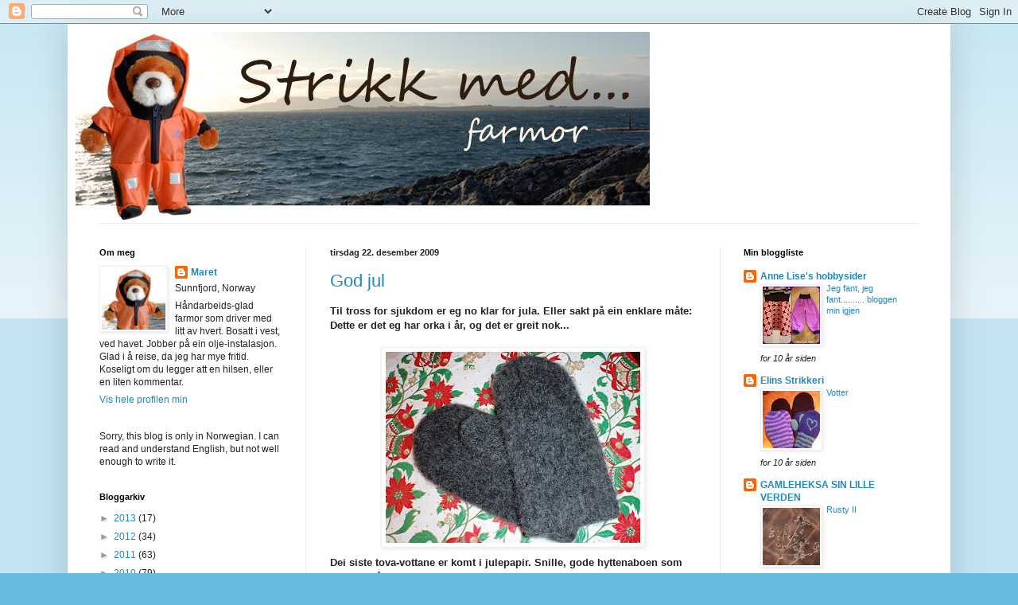

--- FILE ---
content_type: text/html; charset=UTF-8
request_url: https://strikkmed.blogspot.com/2009/12/
body_size: 22801
content:
<!DOCTYPE html>
<html class='v2' dir='ltr' lang='no'>
<head>
<link href='https://www.blogger.com/static/v1/widgets/335934321-css_bundle_v2.css' rel='stylesheet' type='text/css'/>
<meta content='width=1100' name='viewport'/>
<meta content='text/html; charset=UTF-8' http-equiv='Content-Type'/>
<meta content='blogger' name='generator'/>
<link href='https://strikkmed.blogspot.com/favicon.ico' rel='icon' type='image/x-icon'/>
<link href='http://strikkmed.blogspot.com/2009/12/' rel='canonical'/>
<link rel="alternate" type="application/atom+xml" title="Strikk med...... - Atom" href="https://strikkmed.blogspot.com/feeds/posts/default" />
<link rel="alternate" type="application/rss+xml" title="Strikk med...... - RSS" href="https://strikkmed.blogspot.com/feeds/posts/default?alt=rss" />
<link rel="service.post" type="application/atom+xml" title="Strikk med...... - Atom" href="https://www.blogger.com/feeds/6486331778104241706/posts/default" />
<!--Can't find substitution for tag [blog.ieCssRetrofitLinks]-->
<meta content='http://strikkmed.blogspot.com/2009/12/' property='og:url'/>
<meta content='Strikk med......' property='og:title'/>
<meta content='Farmor driver også med andre hobbyer. Her kan forekomme litt av hvert alt etter årstid, lyster og denslags.' property='og:description'/>
<title>Strikk med......: desember 2009</title>
<style id='page-skin-1' type='text/css'><!--
/*
-----------------------------------------------
Blogger Template Style
Name:     Simple
Designer: Blogger
URL:      www.blogger.com
----------------------------------------------- */
/* Content
----------------------------------------------- */
body {
font: normal normal 12px Arial, Tahoma, Helvetica, FreeSans, sans-serif;
color: #222222;
background: #66bbdd none repeat scroll top left;
padding: 0 40px 40px 40px;
}
html body .region-inner {
min-width: 0;
max-width: 100%;
width: auto;
}
h2 {
font-size: 22px;
}
a:link {
text-decoration:none;
color: #2288bb;
}
a:visited {
text-decoration:none;
color: #888888;
}
a:hover {
text-decoration:underline;
color: #33aaff;
}
.body-fauxcolumn-outer .fauxcolumn-inner {
background: transparent url(https://resources.blogblog.com/blogblog/data/1kt/simple/body_gradient_tile_light.png) repeat scroll top left;
_background-image: none;
}
.body-fauxcolumn-outer .cap-top {
position: absolute;
z-index: 1;
height: 400px;
width: 100%;
}
.body-fauxcolumn-outer .cap-top .cap-left {
width: 100%;
background: transparent url(https://resources.blogblog.com/blogblog/data/1kt/simple/gradients_light.png) repeat-x scroll top left;
_background-image: none;
}
.content-outer {
-moz-box-shadow: 0 0 40px rgba(0, 0, 0, .15);
-webkit-box-shadow: 0 0 5px rgba(0, 0, 0, .15);
-goog-ms-box-shadow: 0 0 10px #333333;
box-shadow: 0 0 40px rgba(0, 0, 0, .15);
margin-bottom: 1px;
}
.content-inner {
padding: 10px 10px;
}
.content-inner {
background-color: #ffffff;
}
/* Header
----------------------------------------------- */
.header-outer {
background: transparent none repeat-x scroll 0 -400px;
_background-image: none;
}
.Header h1 {
font: normal normal 60px Arial, Tahoma, Helvetica, FreeSans, sans-serif;
color: #3399bb;
text-shadow: -1px -1px 1px rgba(0, 0, 0, .2);
}
.Header h1 a {
color: #3399bb;
}
.Header .description {
font-size: 140%;
color: #777777;
}
.header-inner .Header .titlewrapper {
padding: 22px 30px;
}
.header-inner .Header .descriptionwrapper {
padding: 0 30px;
}
/* Tabs
----------------------------------------------- */
.tabs-inner .section:first-child {
border-top: 1px solid #eeeeee;
}
.tabs-inner .section:first-child ul {
margin-top: -1px;
border-top: 1px solid #eeeeee;
border-left: 0 solid #eeeeee;
border-right: 0 solid #eeeeee;
}
.tabs-inner .widget ul {
background: #f5f5f5 url(https://resources.blogblog.com/blogblog/data/1kt/simple/gradients_light.png) repeat-x scroll 0 -800px;
_background-image: none;
border-bottom: 1px solid #eeeeee;
margin-top: 0;
margin-left: -30px;
margin-right: -30px;
}
.tabs-inner .widget li a {
display: inline-block;
padding: .6em 1em;
font: normal normal 14px Arial, Tahoma, Helvetica, FreeSans, sans-serif;
color: #999999;
border-left: 1px solid #ffffff;
border-right: 1px solid #eeeeee;
}
.tabs-inner .widget li:first-child a {
border-left: none;
}
.tabs-inner .widget li.selected a, .tabs-inner .widget li a:hover {
color: #000000;
background-color: #eeeeee;
text-decoration: none;
}
/* Columns
----------------------------------------------- */
.main-outer {
border-top: 0 solid #eeeeee;
}
.fauxcolumn-left-outer .fauxcolumn-inner {
border-right: 1px solid #eeeeee;
}
.fauxcolumn-right-outer .fauxcolumn-inner {
border-left: 1px solid #eeeeee;
}
/* Headings
----------------------------------------------- */
div.widget > h2,
div.widget h2.title {
margin: 0 0 1em 0;
font: normal bold 11px Arial, Tahoma, Helvetica, FreeSans, sans-serif;
color: #000000;
}
/* Widgets
----------------------------------------------- */
.widget .zippy {
color: #999999;
text-shadow: 2px 2px 1px rgba(0, 0, 0, .1);
}
.widget .popular-posts ul {
list-style: none;
}
/* Posts
----------------------------------------------- */
h2.date-header {
font: normal bold 11px Arial, Tahoma, Helvetica, FreeSans, sans-serif;
}
.date-header span {
background-color: transparent;
color: #222222;
padding: inherit;
letter-spacing: inherit;
margin: inherit;
}
.main-inner {
padding-top: 30px;
padding-bottom: 30px;
}
.main-inner .column-center-inner {
padding: 0 15px;
}
.main-inner .column-center-inner .section {
margin: 0 15px;
}
.post {
margin: 0 0 25px 0;
}
h3.post-title, .comments h4 {
font: normal normal 22px Arial, Tahoma, Helvetica, FreeSans, sans-serif;
margin: .75em 0 0;
}
.post-body {
font-size: 110%;
line-height: 1.4;
position: relative;
}
.post-body img, .post-body .tr-caption-container, .Profile img, .Image img,
.BlogList .item-thumbnail img {
padding: 2px;
background: #ffffff;
border: 1px solid #eeeeee;
-moz-box-shadow: 1px 1px 5px rgba(0, 0, 0, .1);
-webkit-box-shadow: 1px 1px 5px rgba(0, 0, 0, .1);
box-shadow: 1px 1px 5px rgba(0, 0, 0, .1);
}
.post-body img, .post-body .tr-caption-container {
padding: 5px;
}
.post-body .tr-caption-container {
color: #222222;
}
.post-body .tr-caption-container img {
padding: 0;
background: transparent;
border: none;
-moz-box-shadow: 0 0 0 rgba(0, 0, 0, .1);
-webkit-box-shadow: 0 0 0 rgba(0, 0, 0, .1);
box-shadow: 0 0 0 rgba(0, 0, 0, .1);
}
.post-header {
margin: 0 0 1.5em;
line-height: 1.6;
font-size: 90%;
}
.post-footer {
margin: 20px -2px 0;
padding: 5px 10px;
color: #666666;
background-color: #f9f9f9;
border-bottom: 1px solid #eeeeee;
line-height: 1.6;
font-size: 90%;
}
#comments .comment-author {
padding-top: 1.5em;
border-top: 1px solid #eeeeee;
background-position: 0 1.5em;
}
#comments .comment-author:first-child {
padding-top: 0;
border-top: none;
}
.avatar-image-container {
margin: .2em 0 0;
}
#comments .avatar-image-container img {
border: 1px solid #eeeeee;
}
/* Comments
----------------------------------------------- */
.comments .comments-content .icon.blog-author {
background-repeat: no-repeat;
background-image: url([data-uri]);
}
.comments .comments-content .loadmore a {
border-top: 1px solid #999999;
border-bottom: 1px solid #999999;
}
.comments .comment-thread.inline-thread {
background-color: #f9f9f9;
}
.comments .continue {
border-top: 2px solid #999999;
}
/* Accents
---------------------------------------------- */
.section-columns td.columns-cell {
border-left: 1px solid #eeeeee;
}
.blog-pager {
background: transparent none no-repeat scroll top center;
}
.blog-pager-older-link, .home-link,
.blog-pager-newer-link {
background-color: #ffffff;
padding: 5px;
}
.footer-outer {
border-top: 0 dashed #bbbbbb;
}
/* Mobile
----------------------------------------------- */
body.mobile  {
background-size: auto;
}
.mobile .body-fauxcolumn-outer {
background: transparent none repeat scroll top left;
}
.mobile .body-fauxcolumn-outer .cap-top {
background-size: 100% auto;
}
.mobile .content-outer {
-webkit-box-shadow: 0 0 3px rgba(0, 0, 0, .15);
box-shadow: 0 0 3px rgba(0, 0, 0, .15);
}
.mobile .tabs-inner .widget ul {
margin-left: 0;
margin-right: 0;
}
.mobile .post {
margin: 0;
}
.mobile .main-inner .column-center-inner .section {
margin: 0;
}
.mobile .date-header span {
padding: 0.1em 10px;
margin: 0 -10px;
}
.mobile h3.post-title {
margin: 0;
}
.mobile .blog-pager {
background: transparent none no-repeat scroll top center;
}
.mobile .footer-outer {
border-top: none;
}
.mobile .main-inner, .mobile .footer-inner {
background-color: #ffffff;
}
.mobile-index-contents {
color: #222222;
}
.mobile-link-button {
background-color: #2288bb;
}
.mobile-link-button a:link, .mobile-link-button a:visited {
color: #ffffff;
}
.mobile .tabs-inner .section:first-child {
border-top: none;
}
.mobile .tabs-inner .PageList .widget-content {
background-color: #eeeeee;
color: #000000;
border-top: 1px solid #eeeeee;
border-bottom: 1px solid #eeeeee;
}
.mobile .tabs-inner .PageList .widget-content .pagelist-arrow {
border-left: 1px solid #eeeeee;
}

--></style>
<style id='template-skin-1' type='text/css'><!--
body {
min-width: 1110px;
}
.content-outer, .content-fauxcolumn-outer, .region-inner {
min-width: 1110px;
max-width: 1110px;
_width: 1110px;
}
.main-inner .columns {
padding-left: 290px;
padding-right: 280px;
}
.main-inner .fauxcolumn-center-outer {
left: 290px;
right: 280px;
/* IE6 does not respect left and right together */
_width: expression(this.parentNode.offsetWidth -
parseInt("290px") -
parseInt("280px") + 'px');
}
.main-inner .fauxcolumn-left-outer {
width: 290px;
}
.main-inner .fauxcolumn-right-outer {
width: 280px;
}
.main-inner .column-left-outer {
width: 290px;
right: 100%;
margin-left: -290px;
}
.main-inner .column-right-outer {
width: 280px;
margin-right: -280px;
}
#layout {
min-width: 0;
}
#layout .content-outer {
min-width: 0;
width: 800px;
}
#layout .region-inner {
min-width: 0;
width: auto;
}
body#layout div.add_widget {
padding: 8px;
}
body#layout div.add_widget a {
margin-left: 32px;
}
--></style>
<link href='https://www.blogger.com/dyn-css/authorization.css?targetBlogID=6486331778104241706&amp;zx=a6918aaf-c279-4b66-bcd7-62ee244c9a02' media='none' onload='if(media!=&#39;all&#39;)media=&#39;all&#39;' rel='stylesheet'/><noscript><link href='https://www.blogger.com/dyn-css/authorization.css?targetBlogID=6486331778104241706&amp;zx=a6918aaf-c279-4b66-bcd7-62ee244c9a02' rel='stylesheet'/></noscript>
<meta name='google-adsense-platform-account' content='ca-host-pub-1556223355139109'/>
<meta name='google-adsense-platform-domain' content='blogspot.com'/>

</head>
<body class='loading variant-pale'>
<div class='navbar section' id='navbar' name='Navbar'><div class='widget Navbar' data-version='1' id='Navbar1'><script type="text/javascript">
    function setAttributeOnload(object, attribute, val) {
      if(window.addEventListener) {
        window.addEventListener('load',
          function(){ object[attribute] = val; }, false);
      } else {
        window.attachEvent('onload', function(){ object[attribute] = val; });
      }
    }
  </script>
<div id="navbar-iframe-container"></div>
<script type="text/javascript" src="https://apis.google.com/js/platform.js"></script>
<script type="text/javascript">
      gapi.load("gapi.iframes:gapi.iframes.style.bubble", function() {
        if (gapi.iframes && gapi.iframes.getContext) {
          gapi.iframes.getContext().openChild({
              url: 'https://www.blogger.com/navbar/6486331778104241706?origin\x3dhttps://strikkmed.blogspot.com',
              where: document.getElementById("navbar-iframe-container"),
              id: "navbar-iframe"
          });
        }
      });
    </script><script type="text/javascript">
(function() {
var script = document.createElement('script');
script.type = 'text/javascript';
script.src = '//pagead2.googlesyndication.com/pagead/js/google_top_exp.js';
var head = document.getElementsByTagName('head')[0];
if (head) {
head.appendChild(script);
}})();
</script>
</div></div>
<div class='body-fauxcolumns'>
<div class='fauxcolumn-outer body-fauxcolumn-outer'>
<div class='cap-top'>
<div class='cap-left'></div>
<div class='cap-right'></div>
</div>
<div class='fauxborder-left'>
<div class='fauxborder-right'></div>
<div class='fauxcolumn-inner'>
</div>
</div>
<div class='cap-bottom'>
<div class='cap-left'></div>
<div class='cap-right'></div>
</div>
</div>
</div>
<div class='content'>
<div class='content-fauxcolumns'>
<div class='fauxcolumn-outer content-fauxcolumn-outer'>
<div class='cap-top'>
<div class='cap-left'></div>
<div class='cap-right'></div>
</div>
<div class='fauxborder-left'>
<div class='fauxborder-right'></div>
<div class='fauxcolumn-inner'>
</div>
</div>
<div class='cap-bottom'>
<div class='cap-left'></div>
<div class='cap-right'></div>
</div>
</div>
</div>
<div class='content-outer'>
<div class='content-cap-top cap-top'>
<div class='cap-left'></div>
<div class='cap-right'></div>
</div>
<div class='fauxborder-left content-fauxborder-left'>
<div class='fauxborder-right content-fauxborder-right'></div>
<div class='content-inner'>
<header>
<div class='header-outer'>
<div class='header-cap-top cap-top'>
<div class='cap-left'></div>
<div class='cap-right'></div>
</div>
<div class='fauxborder-left header-fauxborder-left'>
<div class='fauxborder-right header-fauxborder-right'></div>
<div class='region-inner header-inner'>
<div class='header section' id='header' name='Overskrift'><div class='widget Header' data-version='1' id='Header1'>
<div id='header-inner'>
<a href='https://strikkmed.blogspot.com/' style='display: block'>
<img alt="Strikk med......" height="240px; " id="Header1_headerimg" src="//2.bp.blogspot.com/_FOjmdq65JJg/SZ77bTWIojI/AAAAAAAAAmA/dPNiuM9rNXY/S1600-R/Oljebamsen+nr.+2" style="display: block" width="722px; ">
</a>
</div>
</div></div>
</div>
</div>
<div class='header-cap-bottom cap-bottom'>
<div class='cap-left'></div>
<div class='cap-right'></div>
</div>
</div>
</header>
<div class='tabs-outer'>
<div class='tabs-cap-top cap-top'>
<div class='cap-left'></div>
<div class='cap-right'></div>
</div>
<div class='fauxborder-left tabs-fauxborder-left'>
<div class='fauxborder-right tabs-fauxborder-right'></div>
<div class='region-inner tabs-inner'>
<div class='tabs no-items section' id='crosscol' name='Krysskolonne'></div>
<div class='tabs no-items section' id='crosscol-overflow' name='Cross-Column 2'></div>
</div>
</div>
<div class='tabs-cap-bottom cap-bottom'>
<div class='cap-left'></div>
<div class='cap-right'></div>
</div>
</div>
<div class='main-outer'>
<div class='main-cap-top cap-top'>
<div class='cap-left'></div>
<div class='cap-right'></div>
</div>
<div class='fauxborder-left main-fauxborder-left'>
<div class='fauxborder-right main-fauxborder-right'></div>
<div class='region-inner main-inner'>
<div class='columns fauxcolumns'>
<div class='fauxcolumn-outer fauxcolumn-center-outer'>
<div class='cap-top'>
<div class='cap-left'></div>
<div class='cap-right'></div>
</div>
<div class='fauxborder-left'>
<div class='fauxborder-right'></div>
<div class='fauxcolumn-inner'>
</div>
</div>
<div class='cap-bottom'>
<div class='cap-left'></div>
<div class='cap-right'></div>
</div>
</div>
<div class='fauxcolumn-outer fauxcolumn-left-outer'>
<div class='cap-top'>
<div class='cap-left'></div>
<div class='cap-right'></div>
</div>
<div class='fauxborder-left'>
<div class='fauxborder-right'></div>
<div class='fauxcolumn-inner'>
</div>
</div>
<div class='cap-bottom'>
<div class='cap-left'></div>
<div class='cap-right'></div>
</div>
</div>
<div class='fauxcolumn-outer fauxcolumn-right-outer'>
<div class='cap-top'>
<div class='cap-left'></div>
<div class='cap-right'></div>
</div>
<div class='fauxborder-left'>
<div class='fauxborder-right'></div>
<div class='fauxcolumn-inner'>
</div>
</div>
<div class='cap-bottom'>
<div class='cap-left'></div>
<div class='cap-right'></div>
</div>
</div>
<!-- corrects IE6 width calculation -->
<div class='columns-inner'>
<div class='column-center-outer'>
<div class='column-center-inner'>
<div class='main section' id='main' name='Hoveddel'><div class='widget Blog' data-version='1' id='Blog1'>
<div class='blog-posts hfeed'>

          <div class="date-outer">
        
<h2 class='date-header'><span>tirsdag 22. desember 2009</span></h2>

          <div class="date-posts">
        
<div class='post-outer'>
<div class='post hentry uncustomized-post-template' itemprop='blogPost' itemscope='itemscope' itemtype='http://schema.org/BlogPosting'>
<meta content='https://blogger.googleusercontent.com/img/b/R29vZ2xl/AVvXsEif1NSo9QgzTgVPXf5QbO1EmBdchHNzhMWIPxDM_6r9oylGV_1TYVZgtIPr4k8Qg76hSrDG8ZoYZvGc3juaip-kRE8qH96lVccFhrYxNayzoCX3-vQ_goSL-VWFLE3Q9qWrxO9jGe_90GE/s320/2009_1220jul-090002.JPG' itemprop='image_url'/>
<meta content='6486331778104241706' itemprop='blogId'/>
<meta content='351047621724096713' itemprop='postId'/>
<a name='351047621724096713'></a>
<h3 class='post-title entry-title' itemprop='name'>
<a href='https://strikkmed.blogspot.com/2009/12/god-jul.html'>God jul</a>
</h3>
<div class='post-header'>
<div class='post-header-line-1'></div>
</div>
<div class='post-body entry-content' id='post-body-351047621724096713' itemprop='description articleBody'>
<strong>Til tross for sjukdom er eg no klar for jula. Eller sakt på ein enklare måte: Dette er det eg har orka i år, og det er greit nok...</strong><br /><strong></strong><br /><a href="https://blogger.googleusercontent.com/img/b/R29vZ2xl/AVvXsEif1NSo9QgzTgVPXf5QbO1EmBdchHNzhMWIPxDM_6r9oylGV_1TYVZgtIPr4k8Qg76hSrDG8ZoYZvGc3juaip-kRE8qH96lVccFhrYxNayzoCX3-vQ_goSL-VWFLE3Q9qWrxO9jGe_90GE/s1600-h/2009_1220jul-090002.JPG"><img alt="" border="0" id="BLOGGER_PHOTO_ID_5418077207090928994" src="https://blogger.googleusercontent.com/img/b/R29vZ2xl/AVvXsEif1NSo9QgzTgVPXf5QbO1EmBdchHNzhMWIPxDM_6r9oylGV_1TYVZgtIPr4k8Qg76hSrDG8ZoYZvGc3juaip-kRE8qH96lVccFhrYxNayzoCX3-vQ_goSL-VWFLE3Q9qWrxO9jGe_90GE/s320/2009_1220jul-090002.JPG" style="DISPLAY: block; MARGIN: 0px auto 10px; WIDTH: 320px; CURSOR: hand; HEIGHT: 240px; TEXT-ALIGN: center" /></a><strong> Dei siste tova-vottane er komt i julepapir. Snille, gode hyttenaboen som alltid er så hjelpsom. Han treng noko varmt i vinterkulda.</strong><br /><br /><div><a href="https://blogger.googleusercontent.com/img/b/R29vZ2xl/AVvXsEi25J1Paci8weSbEWKuLY975a9Che3C1U2YiI4pdET5kGUn5VPhYxfy1Us6BoGa6dzUIs9CARMsSnS4ZbATXInur9gQpEZyliFKLlDX2e8cbSwEs9VA1KpQ_LqCm0-C8q0rQKiyzm43Nf4/s1600-h/2009_1220jul-090006.JPG"><img alt="" border="0" id="BLOGGER_PHOTO_ID_5418076997420129282" src="https://blogger.googleusercontent.com/img/b/R29vZ2xl/AVvXsEi25J1Paci8weSbEWKuLY975a9Che3C1U2YiI4pdET5kGUn5VPhYxfy1Us6BoGa6dzUIs9CARMsSnS4ZbATXInur9gQpEZyliFKLlDX2e8cbSwEs9VA1KpQ_LqCm0-C8q0rQKiyzm43Nf4/s320/2009_1220jul-090006.JPG" style="DISPLAY: block; MARGIN: 0px auto 10px; WIDTH: 320px; CURSOR: hand; HEIGHT: 240px; TEXT-ALIGN: center" /></a><strong> Smultringane kom i kakeboksen søndag. Bakt på den kjappe måten.<br /><br /></strong><div><a href="https://blogger.googleusercontent.com/img/b/R29vZ2xl/AVvXsEj7f2kY8NeTqlOLMWbdJcUsDF_M4KR5vMeEVOKbR5ZgOs1hqQS00utcZcf44nXI8uoPMidBIM_dfWMaLvBmXCqx3ZIlFCmn3LJgOUixQDYqvU9ESMzj6tQWwA6RmnlyEOL1yq825TExwc8/s1600-h/2009_1220jul-090005.JPG"><img alt="" border="0" id="BLOGGER_PHOTO_ID_5418076796795303458" src="https://blogger.googleusercontent.com/img/b/R29vZ2xl/AVvXsEj7f2kY8NeTqlOLMWbdJcUsDF_M4KR5vMeEVOKbR5ZgOs1hqQS00utcZcf44nXI8uoPMidBIM_dfWMaLvBmXCqx3ZIlFCmn3LJgOUixQDYqvU9ESMzj6tQWwA6RmnlyEOL1yq825TExwc8/s320/2009_1220jul-090005.JPG" style="DISPLAY: block; MARGIN: 0px auto 10px; WIDTH: 240px; CURSOR: hand; HEIGHT: 320px; TEXT-ALIGN: center" /></a><strong> Juletreet er ferdig pynta, ja det er plasttre. Husets datter synes ikkje om nett plast då........</strong></div><div><strong>I dag har golva fått ei runde med støvsugaren, og så er det godt nok..</strong></div><div><strong>Ute har eg fått julesnø, og ny forsyning med hjelpemidler mot "munn og klovsykje"....</strong></div><div><strong></strong></div><div><span style="font-size:180%;color:#cc0000;">God jul til alle bloggvener...<br /><br /></span><br /></div><div></div></div>
<div style='clear: both;'></div>
</div>
<div class='post-footer'>
<div class='post-footer-line post-footer-line-1'>
<span class='post-author vcard'>
Lagt inn av
<span class='fn' itemprop='author' itemscope='itemscope' itemtype='http://schema.org/Person'>
<meta content='https://www.blogger.com/profile/07203404587814018350' itemprop='url'/>
<a class='g-profile' href='https://www.blogger.com/profile/07203404587814018350' rel='author' title='author profile'>
<span itemprop='name'>Maret</span>
</a>
</span>
</span>
<span class='post-timestamp'>
kl.
<meta content='http://strikkmed.blogspot.com/2009/12/god-jul.html' itemprop='url'/>
<a class='timestamp-link' href='https://strikkmed.blogspot.com/2009/12/god-jul.html' rel='bookmark' title='permanent link'><abbr class='published' itemprop='datePublished' title='2009-12-22T16:03:00+01:00'>16:03</abbr></a>
</span>
<span class='post-comment-link'>
<a class='comment-link' href='https://www.blogger.com/comment/fullpage/post/6486331778104241706/351047621724096713' onclick=''>
9 kommentarer:
  </a>
</span>
<span class='post-icons'>
<span class='item-control blog-admin pid-1602589555'>
<a href='https://www.blogger.com/post-edit.g?blogID=6486331778104241706&postID=351047621724096713&from=pencil' title='Rediger innlegg'>
<img alt='' class='icon-action' height='18' src='https://resources.blogblog.com/img/icon18_edit_allbkg.gif' width='18'/>
</a>
</span>
</span>
<div class='post-share-buttons goog-inline-block'>
</div>
</div>
<div class='post-footer-line post-footer-line-2'>
<span class='post-labels'>
Etiketter:
<a href='https://strikkmed.blogspot.com/search/label/Baking' rel='tag'>Baking</a>,
<a href='https://strikkmed.blogspot.com/search/label/Strikking' rel='tag'>Strikking</a>,
<a href='https://strikkmed.blogspot.com/search/label/toving' rel='tag'>toving</a>
</span>
</div>
<div class='post-footer-line post-footer-line-3'>
<span class='post-location'>
</span>
</div>
</div>
</div>
</div>

          </div></div>
        

          <div class="date-outer">
        
<h2 class='date-header'><span>torsdag 17. desember 2009</span></h2>

          <div class="date-posts">
        
<div class='post-outer'>
<div class='post hentry uncustomized-post-template' itemprop='blogPost' itemscope='itemscope' itemtype='http://schema.org/BlogPosting'>
<meta content='https://blogger.googleusercontent.com/img/b/R29vZ2xl/AVvXsEg8E3nldn2MevGA9fIqw077FaNbjojqW9Zmji73C2SvAGav2Wyy6nw83YYTEFXYYgfOJbGU8RcXD2oZmc13G0UmJfdoefbMzC0CsIUQYISPNNYfdaKBJQx3CbWUX-C5gC2LhmlqZxYxDZ4/s320/2009_1216Micelle-votar0033.JPG' itemprop='image_url'/>
<meta content='6486331778104241706' itemprop='blogId'/>
<meta content='6471160334623272632' itemprop='postId'/>
<a name='6471160334623272632'></a>
<h3 class='post-title entry-title' itemprop='name'>
<a href='https://strikkmed.blogspot.com/2009/12/snart-i-mal.html'>Snart i mål....</a>
</h3>
<div class='post-header'>
<div class='post-header-line-1'></div>
</div>
<div class='post-body entry-content' id='post-body-6471160334623272632' itemprop='description articleBody'>
<a href="https://blogger.googleusercontent.com/img/b/R29vZ2xl/AVvXsEg8E3nldn2MevGA9fIqw077FaNbjojqW9Zmji73C2SvAGav2Wyy6nw83YYTEFXYYgfOJbGU8RcXD2oZmc13G0UmJfdoefbMzC0CsIUQYISPNNYfdaKBJQx3CbWUX-C5gC2LhmlqZxYxDZ4/s1600-h/2009_1216Micelle-votar0033.JPG"><img alt="" border="0" id="BLOGGER_PHOTO_ID_5416164985784664114" src="https://blogger.googleusercontent.com/img/b/R29vZ2xl/AVvXsEg8E3nldn2MevGA9fIqw077FaNbjojqW9Zmji73C2SvAGav2Wyy6nw83YYTEFXYYgfOJbGU8RcXD2oZmc13G0UmJfdoefbMzC0CsIUQYISPNNYfdaKBJQx3CbWUX-C5gC2LhmlqZxYxDZ4/s320/2009_1216Micelle-votar0033.JPG" style="DISPLAY: block; MARGIN: 0px auto 10px; WIDTH: 320px; CURSOR: hand; HEIGHT: 240px; TEXT-ALIGN: center" /></a><strong> Baksten er snart ferdig, og i boks. Berre smulteringane står att, det er "veninnebakst" ein kveld..</strong><br /><br /><div><a href="https://blogger.googleusercontent.com/img/b/R29vZ2xl/AVvXsEhJGjwqrhFG4YbsEe0V31n8CaMZLrKkxDZSxDn6NKkoepMlw_Fh12LHRhPcJaLyebP2IOuYwGa3HxQsoFTXif_GMwqai5Y5slKOTYMIf767-FYqMOC-dVu3W22ANlqFOlpE2gfqbzl66o4/s1600-h/2009_1216Micelle-votar0030.JPG"><img alt="" border="0" id="BLOGGER_PHOTO_ID_5416164733154057698" src="https://blogger.googleusercontent.com/img/b/R29vZ2xl/AVvXsEhJGjwqrhFG4YbsEe0V31n8CaMZLrKkxDZSxDn6NKkoepMlw_Fh12LHRhPcJaLyebP2IOuYwGa3HxQsoFTXif_GMwqai5Y5slKOTYMIf767-FYqMOC-dVu3W22ANlqFOlpE2gfqbzl66o4/s320/2009_1216Micelle-votar0030.JPG" style="DISPLAY: block; MARGIN: 0px auto 10px; WIDTH: 320px; CURSOR: hand; HEIGHT: 240px; TEXT-ALIGN: center" /></a><strong> Dette er ikkje mitt produkt, hjelper berre til. Slett ikkje vanskelig, men putlete arbeid.<br /><br /></strong><div><a href="https://blogger.googleusercontent.com/img/b/R29vZ2xl/AVvXsEiN130jkbqU39mrmPIJ0kUs_xG9baTVXEsqvcCOOowS79SGEbnVMM08Q1KJSHCW1yYbjcEyM13EVLEFRE5XYFJZZZVP0eMfAM7_DgmiaVoz9_ZilKtm10JhccKwbMeO4fkPiuxldffR9dA/s1600-h/2009_1216Micelle-votar0026.JPG"><img alt="" border="0" id="BLOGGER_PHOTO_ID_5416164517671767922" src="https://blogger.googleusercontent.com/img/b/R29vZ2xl/AVvXsEiN130jkbqU39mrmPIJ0kUs_xG9baTVXEsqvcCOOowS79SGEbnVMM08Q1KJSHCW1yYbjcEyM13EVLEFRE5XYFJZZZVP0eMfAM7_DgmiaVoz9_ZilKtm10JhccKwbMeO4fkPiuxldffR9dA/s320/2009_1216Micelle-votar0026.JPG" style="DISPLAY: block; MARGIN: 0px auto 10px; WIDTH: 320px; CURSOR: hand; HEIGHT: 240px; TEXT-ALIGN: center" /></a><strong> Tova-vottar på veg til Sunnmøre... No er det berre eit par att på strikkepinnane, så eg er i rute.<br />Julegjesten, mor, er komt. Begge er vi snufsete, med halsvondt. Er nok heldevis ikkje svinesykja, minner meir om munn og klovsjuke.</strong></div><div><strong>Ute skin sola. Værmannen på tv har nesten lova snø til jul.</strong></div><strong></strong></div><div><strong>Så no puslar eg med mitt, og lever i håpet om at jula blir slik eg helst vil ha ho..</strong></div><div><strong></strong></div><div><strong>Ha nokre fine førjulsdagar..</div></strong><div><br /><br /></div><div></div>
<div style='clear: both;'></div>
</div>
<div class='post-footer'>
<div class='post-footer-line post-footer-line-1'>
<span class='post-author vcard'>
Lagt inn av
<span class='fn' itemprop='author' itemscope='itemscope' itemtype='http://schema.org/Person'>
<meta content='https://www.blogger.com/profile/07203404587814018350' itemprop='url'/>
<a class='g-profile' href='https://www.blogger.com/profile/07203404587814018350' rel='author' title='author profile'>
<span itemprop='name'>Maret</span>
</a>
</span>
</span>
<span class='post-timestamp'>
kl.
<meta content='http://strikkmed.blogspot.com/2009/12/snart-i-mal.html' itemprop='url'/>
<a class='timestamp-link' href='https://strikkmed.blogspot.com/2009/12/snart-i-mal.html' rel='bookmark' title='permanent link'><abbr class='published' itemprop='datePublished' title='2009-12-17T12:22:00+01:00'>12:22</abbr></a>
</span>
<span class='post-comment-link'>
<a class='comment-link' href='https://www.blogger.com/comment/fullpage/post/6486331778104241706/6471160334623272632' onclick=''>
9 kommentarer:
  </a>
</span>
<span class='post-icons'>
<span class='item-control blog-admin pid-1602589555'>
<a href='https://www.blogger.com/post-edit.g?blogID=6486331778104241706&postID=6471160334623272632&from=pencil' title='Rediger innlegg'>
<img alt='' class='icon-action' height='18' src='https://resources.blogblog.com/img/icon18_edit_allbkg.gif' width='18'/>
</a>
</span>
</span>
<div class='post-share-buttons goog-inline-block'>
</div>
</div>
<div class='post-footer-line post-footer-line-2'>
<span class='post-labels'>
Etiketter:
<a href='https://strikkmed.blogspot.com/search/label/Baking' rel='tag'>Baking</a>,
<a href='https://strikkmed.blogspot.com/search/label/Strikking' rel='tag'>Strikking</a>,
<a href='https://strikkmed.blogspot.com/search/label/toving' rel='tag'>toving</a>
</span>
</div>
<div class='post-footer-line post-footer-line-3'>
<span class='post-location'>
</span>
</div>
</div>
</div>
</div>

          </div></div>
        

          <div class="date-outer">
        
<h2 class='date-header'><span>fredag 11. desember 2009</span></h2>

          <div class="date-posts">
        
<div class='post-outer'>
<div class='post hentry uncustomized-post-template' itemprop='blogPost' itemscope='itemscope' itemtype='http://schema.org/BlogPosting'>
<meta content='https://blogger.googleusercontent.com/img/b/R29vZ2xl/AVvXsEjxHP5nCCys130DMZav6c-xv0yESLoJ8dIYIyxdSzIPe95kmdRa7HjeOHK-sH3vyJbOo0t9NQU0HIIt-1GONUuBy1HdiD2YIMkSDN-MDKNxBzKXVpvGKu6VxvUhTxRIvCNgExf-ZyQgK5w/s320/2009_1211Micelle-votar0002.JPG' itemprop='image_url'/>
<meta content='6486331778104241706' itemprop='blogId'/>
<meta content='6687205779125580343' itemprop='postId'/>
<a name='6687205779125580343'></a>
<h3 class='post-title entry-title' itemprop='name'>
<a href='https://strikkmed.blogspot.com/2009/12/micelle-vottar.html'>Micelle-vottar</a>
</h3>
<div class='post-header'>
<div class='post-header-line-1'></div>
</div>
<div class='post-body entry-content' id='post-body-6687205779125580343' itemprop='description articleBody'>
<a href="https://blogger.googleusercontent.com/img/b/R29vZ2xl/AVvXsEjxHP5nCCys130DMZav6c-xv0yESLoJ8dIYIyxdSzIPe95kmdRa7HjeOHK-sH3vyJbOo0t9NQU0HIIt-1GONUuBy1HdiD2YIMkSDN-MDKNxBzKXVpvGKu6VxvUhTxRIvCNgExf-ZyQgK5w/s1600-h/2009_1211Micelle-votar0002.JPG"><img alt="" border="0" id="BLOGGER_PHOTO_ID_5413908265652656498" src="https://blogger.googleusercontent.com/img/b/R29vZ2xl/AVvXsEjxHP5nCCys130DMZav6c-xv0yESLoJ8dIYIyxdSzIPe95kmdRa7HjeOHK-sH3vyJbOo0t9NQU0HIIt-1GONUuBy1HdiD2YIMkSDN-MDKNxBzKXVpvGKu6VxvUhTxRIvCNgExf-ZyQgK5w/s320/2009_1211Micelle-votar0002.JPG" style="DISPLAY: block; MARGIN: 0px auto 10px; WIDTH: 320px; CURSOR: hand; HEIGHT: 240px; TEXT-ALIGN: center" /></a> <strong>Micelle-vottane er no ferdig tova. Ser at starten kunne ha vert litt smalare, eller brukt vanlig vrangbord. Alikevel eit greit resultat av 4 små nøster restegarn. </strong><br /><strong></strong><br /><div align="center"><strong><span style="font-family:arial;font-size:180%;"><span style="color:#ff0000;">God helg, alle saman.....<br /></span></div></span></strong><div align="center"><span style="color:#ff0000;"></span></div>
<div style='clear: both;'></div>
</div>
<div class='post-footer'>
<div class='post-footer-line post-footer-line-1'>
<span class='post-author vcard'>
Lagt inn av
<span class='fn' itemprop='author' itemscope='itemscope' itemtype='http://schema.org/Person'>
<meta content='https://www.blogger.com/profile/07203404587814018350' itemprop='url'/>
<a class='g-profile' href='https://www.blogger.com/profile/07203404587814018350' rel='author' title='author profile'>
<span itemprop='name'>Maret</span>
</a>
</span>
</span>
<span class='post-timestamp'>
kl.
<meta content='http://strikkmed.blogspot.com/2009/12/micelle-vottar.html' itemprop='url'/>
<a class='timestamp-link' href='https://strikkmed.blogspot.com/2009/12/micelle-vottar.html' rel='bookmark' title='permanent link'><abbr class='published' itemprop='datePublished' title='2009-12-11T10:27:00+01:00'>10:27</abbr></a>
</span>
<span class='post-comment-link'>
<a class='comment-link' href='https://www.blogger.com/comment/fullpage/post/6486331778104241706/6687205779125580343' onclick=''>
7 kommentarer:
  </a>
</span>
<span class='post-icons'>
<span class='item-control blog-admin pid-1602589555'>
<a href='https://www.blogger.com/post-edit.g?blogID=6486331778104241706&postID=6687205779125580343&from=pencil' title='Rediger innlegg'>
<img alt='' class='icon-action' height='18' src='https://resources.blogblog.com/img/icon18_edit_allbkg.gif' width='18'/>
</a>
</span>
</span>
<div class='post-share-buttons goog-inline-block'>
</div>
</div>
<div class='post-footer-line post-footer-line-2'>
<span class='post-labels'>
Etiketter:
<a href='https://strikkmed.blogspot.com/search/label/Strikking' rel='tag'>Strikking</a>,
<a href='https://strikkmed.blogspot.com/search/label/toving' rel='tag'>toving</a>
</span>
</div>
<div class='post-footer-line post-footer-line-3'>
<span class='post-location'>
</span>
</div>
</div>
</div>
</div>

          </div></div>
        

          <div class="date-outer">
        
<h2 class='date-header'><span>torsdag 10. desember 2009</span></h2>

          <div class="date-posts">
        
<div class='post-outer'>
<div class='post hentry uncustomized-post-template' itemprop='blogPost' itemscope='itemscope' itemtype='http://schema.org/BlogPosting'>
<meta content='https://blogger.googleusercontent.com/img/b/R29vZ2xl/AVvXsEh-MhCil0EJFXeAHDVrtiZlzEgRcTek9UJXVHKfV6eF-yuHAnOn4gLm9zVrEzKFIX0NCpV_LO7VkuEFmRstZFOoEPAJBjtW3qrKzaaa-yJKd9BsmulnZWQG3fVnGlgu2TOKJ342WUickGA/s320/2009_1210Vottar-Marius0002.JPG' itemprop='image_url'/>
<meta content='6486331778104241706' itemprop='blogId'/>
<meta content='8797863287095179624' itemprop='postId'/>
<a name='8797863287095179624'></a>
<h3 class='post-title entry-title' itemprop='name'>
<a href='https://strikkmed.blogspot.com/2009/12/fleire-gaver.html'>Fleire gaver...</a>
</h3>
<div class='post-header'>
<div class='post-header-line-1'></div>
</div>
<div class='post-body entry-content' id='post-body-8797863287095179624' itemprop='description articleBody'>
<a href="https://blogger.googleusercontent.com/img/b/R29vZ2xl/AVvXsEh-MhCil0EJFXeAHDVrtiZlzEgRcTek9UJXVHKfV6eF-yuHAnOn4gLm9zVrEzKFIX0NCpV_LO7VkuEFmRstZFOoEPAJBjtW3qrKzaaa-yJKd9BsmulnZWQG3fVnGlgu2TOKJ342WUickGA/s1600-h/2009_1210Vottar-Marius0002.JPG"><img alt="" border="0" id="BLOGGER_PHOTO_ID_5413596787478442418" src="https://blogger.googleusercontent.com/img/b/R29vZ2xl/AVvXsEh-MhCil0EJFXeAHDVrtiZlzEgRcTek9UJXVHKfV6eF-yuHAnOn4gLm9zVrEzKFIX0NCpV_LO7VkuEFmRstZFOoEPAJBjtW3qrKzaaa-yJKd9BsmulnZWQG3fVnGlgu2TOKJ342WUickGA/s320/2009_1210Vottar-Marius0002.JPG" style="DISPLAY: block; MARGIN: 0px auto 10px; WIDTH: 320px; CURSOR: hand; HEIGHT: 240px; TEXT-ALIGN: center" /></a><strong> Her eit par damevottar, og barnevottar str.6 år til tørk. Desse er ferdig tova, og blir gave. Eit par damevottar var allerede komt i gavepapir før fotografen fekk tenkt seg om.. Og selbuvottane, no to par, hadde det like travelt med å komme til posthuset.</strong><br /><br /><div><a href="https://blogger.googleusercontent.com/img/b/R29vZ2xl/AVvXsEi0Un9pJEBHmeUk-NPTsQAAtnkiWAixuHur14HyaWMYqE4kQCEM2Bse0l0-9X2BnaTF35dzSa4hn6u3e2XbrTWQ1qapZo1bYHDJj9S-b-Xcwe3Y0BktYPJfwLJZdtjEgkQeCyebTI8Ktfc/s1600-h/2009_1210Vottar-Marius0006.JPG"><img alt="" border="0" id="BLOGGER_PHOTO_ID_5413596593217762034" src="https://blogger.googleusercontent.com/img/b/R29vZ2xl/AVvXsEi0Un9pJEBHmeUk-NPTsQAAtnkiWAixuHur14HyaWMYqE4kQCEM2Bse0l0-9X2BnaTF35dzSa4hn6u3e2XbrTWQ1qapZo1bYHDJj9S-b-Xcwe3Y0BktYPJfwLJZdtjEgkQeCyebTI8Ktfc/s320/2009_1210Vottar-Marius0006.JPG" style="DISPLAY: block; MARGIN: 0px auto 10px; WIDTH: 320px; CURSOR: hand; HEIGHT: 240px; TEXT-ALIGN: center" /></a> <strong>Desse vottane er strikka under dagens Obama-sending på TV. Blir nok ferdig i kveld, og skal tovast.. Dei er like fargerike som Fru Obama, og heiter frå no av Michelle-vottar. Desse eit resultat av restegarn.</strong></div><div><strong>Alle er strikka i Sandnes Fritidsgarn og pinnar nr. 6.</strong></div>
<div style='clear: both;'></div>
</div>
<div class='post-footer'>
<div class='post-footer-line post-footer-line-1'>
<span class='post-author vcard'>
Lagt inn av
<span class='fn' itemprop='author' itemscope='itemscope' itemtype='http://schema.org/Person'>
<meta content='https://www.blogger.com/profile/07203404587814018350' itemprop='url'/>
<a class='g-profile' href='https://www.blogger.com/profile/07203404587814018350' rel='author' title='author profile'>
<span itemprop='name'>Maret</span>
</a>
</span>
</span>
<span class='post-timestamp'>
kl.
<meta content='http://strikkmed.blogspot.com/2009/12/fleire-gaver.html' itemprop='url'/>
<a class='timestamp-link' href='https://strikkmed.blogspot.com/2009/12/fleire-gaver.html' rel='bookmark' title='permanent link'><abbr class='published' itemprop='datePublished' title='2009-12-10T14:18:00+01:00'>14:18</abbr></a>
</span>
<span class='post-comment-link'>
<a class='comment-link' href='https://www.blogger.com/comment/fullpage/post/6486331778104241706/8797863287095179624' onclick=''>
5 kommentarer:
  </a>
</span>
<span class='post-icons'>
<span class='item-control blog-admin pid-1602589555'>
<a href='https://www.blogger.com/post-edit.g?blogID=6486331778104241706&postID=8797863287095179624&from=pencil' title='Rediger innlegg'>
<img alt='' class='icon-action' height='18' src='https://resources.blogblog.com/img/icon18_edit_allbkg.gif' width='18'/>
</a>
</span>
</span>
<div class='post-share-buttons goog-inline-block'>
</div>
</div>
<div class='post-footer-line post-footer-line-2'>
<span class='post-labels'>
Etiketter:
<a href='https://strikkmed.blogspot.com/search/label/Strikking' rel='tag'>Strikking</a>,
<a href='https://strikkmed.blogspot.com/search/label/toving' rel='tag'>toving</a>
</span>
</div>
<div class='post-footer-line post-footer-line-3'>
<span class='post-location'>
</span>
</div>
</div>
</div>
</div>

          </div></div>
        

          <div class="date-outer">
        
<h2 class='date-header'><span>lørdag 5. desember 2009</span></h2>

          <div class="date-posts">
        
<div class='post-outer'>
<div class='post hentry uncustomized-post-template' itemprop='blogPost' itemscope='itemscope' itemtype='http://schema.org/BlogPosting'>
<meta content='https://blogger.googleusercontent.com/img/b/R29vZ2xl/AVvXsEiMGXf2VWdr4TkZqDWhxlSHl2JhTq8DG5YNVJRpTvxXrkPBa5-KP82lipHoKEl2dQaJ4KJEVO2eFO4QADA1o3nZ4nv8K8w86alasnjNkRm3kuLi63vABxU-lTSdZ7AlnHVQdWeC_9T0StU/s320/2009_1205H%C3%A5vard-Emil0017.JPG' itemprop='image_url'/>
<meta content='6486331778104241706' itemprop='blogId'/>
<meta content='5800607148914567298' itemprop='postId'/>
<a name='5800607148914567298'></a>
<h3 class='post-title entry-title' itemprop='name'>
<a href='https://strikkmed.blogspot.com/2009/12/gaver.html'>Gaver...</a>
</h3>
<div class='post-header'>
<div class='post-header-line-1'></div>
</div>
<div class='post-body entry-content' id='post-body-5800607148914567298' itemprop='description articleBody'>
<a href="https://blogger.googleusercontent.com/img/b/R29vZ2xl/AVvXsEiMGXf2VWdr4TkZqDWhxlSHl2JhTq8DG5YNVJRpTvxXrkPBa5-KP82lipHoKEl2dQaJ4KJEVO2eFO4QADA1o3nZ4nv8K8w86alasnjNkRm3kuLi63vABxU-lTSdZ7AlnHVQdWeC_9T0StU/s1600-h/2009_1205H%C3%A5vard-Emil0017.JPG"><img alt="" border="0" id="BLOGGER_PHOTO_ID_5411730639468317010" src="https://blogger.googleusercontent.com/img/b/R29vZ2xl/AVvXsEiMGXf2VWdr4TkZqDWhxlSHl2JhTq8DG5YNVJRpTvxXrkPBa5-KP82lipHoKEl2dQaJ4KJEVO2eFO4QADA1o3nZ4nv8K8w86alasnjNkRm3kuLi63vABxU-lTSdZ7AlnHVQdWeC_9T0StU/s320/2009_1205H%C3%A5vard-Emil0017.JPG" style="DISPLAY: block; MARGIN: 0px auto 10px; WIDTH: 320px; CURSOR: hand; HEIGHT: 240px; TEXT-ALIGN: center" /></a> <strong>Selbuvottane er nesten ferdig, men kven hadde tenkt at det skulle bli to høgrevottar? </strong><br /><strong>Hastverk er lastverk, seier eit gammalt ordtak.... og slik blei det nok her. To nye venstrevottar er under produksjon.</strong><br /><strong><br /><br /></strong><strong></strong><div><a href="https://blogger.googleusercontent.com/img/b/R29vZ2xl/AVvXsEhQlJ_msdItpkvJCHiTmyk74zYJL2BR84bxggjx66mM9e9N_8dD9xfEHnkuToJI1CZYu9YvNMOi012TMfDEYG3K-BkIpyELRXzYyu83jk8f51p5cuH3cYdycVW8EiS-w2_cdf7CkdQwnPk/s1600-h/2009_1205H%C3%A5vard-Emil0014.JPG"><img alt="" border="0" id="BLOGGER_PHOTO_ID_5411729862674545618" src="https://blogger.googleusercontent.com/img/b/R29vZ2xl/AVvXsEhQlJ_msdItpkvJCHiTmyk74zYJL2BR84bxggjx66mM9e9N_8dD9xfEHnkuToJI1CZYu9YvNMOi012TMfDEYG3K-BkIpyELRXzYyu83jk8f51p5cuH3cYdycVW8EiS-w2_cdf7CkdQwnPk/s320/2009_1205H%C3%A5vard-Emil0014.JPG" style="DISPLAY: block; MARGIN: 0px auto 10px; WIDTH: 320px; CURSOR: hand; HEIGHT: 240px; TEXT-ALIGN: center" /></a><strong> Sokkar til Albania. Strikka på jobben, av restar. Og dei restane hadde kansje gått i søpla om ein kven andre hadde rydda.... her var det 3 blå nøster, og 5 grå = gode varme sokkar til nokon som ikkje har så mykje å hjelpe seg med.<br /><br /><br /></strong><div><a href="https://blogger.googleusercontent.com/img/b/R29vZ2xl/AVvXsEjguQ0EtgTtHvW_4wcwuqpVnF7SY1VVmKDAPb4lo3PnLOOfYQr0PtVpIlP0g8WO8Uuc7773MZ6B6UY7V-ypFNOwYXjGxTDgzgukIZ7uhlIXijUIwUxIzXnK403KI6nP-KAiU2xz88Y66TA/s1600-h/2009_1205H%C3%A5vard-Emil0010.JPG"><img alt="" border="0" id="BLOGGER_PHOTO_ID_5411729668085647922" src="https://blogger.googleusercontent.com/img/b/R29vZ2xl/AVvXsEjguQ0EtgTtHvW_4wcwuqpVnF7SY1VVmKDAPb4lo3PnLOOfYQr0PtVpIlP0g8WO8Uuc7773MZ6B6UY7V-ypFNOwYXjGxTDgzgukIZ7uhlIXijUIwUxIzXnK403KI6nP-KAiU2xz88Y66TA/s320/2009_1205H%C3%A5vard-Emil0010.JPG" style="DISPLAY: block; MARGIN: 0px auto 10px; WIDTH: 320px; CURSOR: hand; HEIGHT: 240px; TEXT-ALIGN: center" /></a> <strong>Dette er siste resten av Falk-garnet til OL-gensarane. Eg har ein liten "ven" som ikkje har strikkande tanter, bestemødre. Og sidan eg ikkje har så mange barnebarn, har eg adoptert denne vesle karen.</strong></div><div><strong>Oppskrifta er "litt av alt", og innfallsmetoden.</strong></div><strong></strong></div><strong></strong><br /><p align="center"><strong><span style="font-size:180%;">God helg.</span></p></strong>
<div style='clear: both;'></div>
</div>
<div class='post-footer'>
<div class='post-footer-line post-footer-line-1'>
<span class='post-author vcard'>
Lagt inn av
<span class='fn' itemprop='author' itemscope='itemscope' itemtype='http://schema.org/Person'>
<meta content='https://www.blogger.com/profile/07203404587814018350' itemprop='url'/>
<a class='g-profile' href='https://www.blogger.com/profile/07203404587814018350' rel='author' title='author profile'>
<span itemprop='name'>Maret</span>
</a>
</span>
</span>
<span class='post-timestamp'>
kl.
<meta content='http://strikkmed.blogspot.com/2009/12/gaver.html' itemprop='url'/>
<a class='timestamp-link' href='https://strikkmed.blogspot.com/2009/12/gaver.html' rel='bookmark' title='permanent link'><abbr class='published' itemprop='datePublished' title='2009-12-05T13:33:00+01:00'>13:33</abbr></a>
</span>
<span class='post-comment-link'>
<a class='comment-link' href='https://www.blogger.com/comment/fullpage/post/6486331778104241706/5800607148914567298' onclick=''>
7 kommentarer:
  </a>
</span>
<span class='post-icons'>
<span class='item-control blog-admin pid-1602589555'>
<a href='https://www.blogger.com/post-edit.g?blogID=6486331778104241706&postID=5800607148914567298&from=pencil' title='Rediger innlegg'>
<img alt='' class='icon-action' height='18' src='https://resources.blogblog.com/img/icon18_edit_allbkg.gif' width='18'/>
</a>
</span>
</span>
<div class='post-share-buttons goog-inline-block'>
</div>
</div>
<div class='post-footer-line post-footer-line-2'>
<span class='post-labels'>
Etiketter:
<a href='https://strikkmed.blogspot.com/search/label/Albania' rel='tag'>Albania</a>,
<a href='https://strikkmed.blogspot.com/search/label/Huer' rel='tag'>Huer</a>,
<a href='https://strikkmed.blogspot.com/search/label/Sokker' rel='tag'>Sokker</a>,
<a href='https://strikkmed.blogspot.com/search/label/Strikking' rel='tag'>Strikking</a>,
<a href='https://strikkmed.blogspot.com/search/label/Vottar' rel='tag'>Vottar</a>
</span>
</div>
<div class='post-footer-line post-footer-line-3'>
<span class='post-location'>
</span>
</div>
</div>
</div>
</div>

          </div></div>
        

          <div class="date-outer">
        
<h2 class='date-header'><span>torsdag 3. desember 2009</span></h2>

          <div class="date-posts">
        
<div class='post-outer'>
<div class='post hentry uncustomized-post-template' itemprop='blogPost' itemscope='itemscope' itemtype='http://schema.org/BlogPosting'>
<meta content='https://blogger.googleusercontent.com/img/b/R29vZ2xl/AVvXsEjOLGCNFOkSWH89iof9jJJpG_VlCz93CAh78TgsgHptLHlrhsphNERPeo_FDSKIJKggVAX0xWYguBLgM45kT4nGrkOwzJh-G3qKefnhsumjuqrOdqY3yqPlWLJbuGdGO_YzsLEqCQLpsfU/s320/2009_1203Heidrun0010.JPG' itemprop='image_url'/>
<meta content='6486331778104241706' itemprop='blogId'/>
<meta content='3340479807443143665' itemprop='postId'/>
<a name='3340479807443143665'></a>
<h3 class='post-title entry-title' itemprop='name'>
<a href='https://strikkmed.blogspot.com/2009/12/advendtstid-i-heimen.html'>Advendtstid i heimen...</a>
</h3>
<div class='post-header'>
<div class='post-header-line-1'></div>
</div>
<div class='post-body entry-content' id='post-body-3340479807443143665' itemprop='description articleBody'>
<a href="https://blogger.googleusercontent.com/img/b/R29vZ2xl/AVvXsEjOLGCNFOkSWH89iof9jJJpG_VlCz93CAh78TgsgHptLHlrhsphNERPeo_FDSKIJKggVAX0xWYguBLgM45kT4nGrkOwzJh-G3qKefnhsumjuqrOdqY3yqPlWLJbuGdGO_YzsLEqCQLpsfU/s1600-h/2009_1203Heidrun0010.JPG"><img alt="" border="0" id="BLOGGER_PHOTO_ID_5410951477934774274" src="https://blogger.googleusercontent.com/img/b/R29vZ2xl/AVvXsEjOLGCNFOkSWH89iof9jJJpG_VlCz93CAh78TgsgHptLHlrhsphNERPeo_FDSKIJKggVAX0xWYguBLgM45kT4nGrkOwzJh-G3qKefnhsumjuqrOdqY3yqPlWLJbuGdGO_YzsLEqCQLpsfU/s320/2009_1203Heidrun0010.JPG" style="DISPLAY: block; MARGIN: 0px auto 10px; WIDTH: 320px; CURSOR: hand; HEIGHT: 240px; TEXT-ALIGN: center" /></a><strong> Kan noko verta betre enn å komme heim til blomstrande julekaktus, og god varm stue. Trur nokon har vert her og skrudd opp varmen dei siste dagane...</strong><br /><br /><div><a href="https://blogger.googleusercontent.com/img/b/R29vZ2xl/AVvXsEiAfoQBtjCa0p4VwWiCJrrfFfHu7VkYibhXsk-YjWoHV6J9bGP3uVkL-J8WFdvDWpICmJ8CjIBzfLigSW7JK-jByUFSqmanhj0_GA5VRCPS8vzWSqqgFjRE_PcEtJtJ_UyBKwpNT647n3g/s1600-h/2009_1203Heidrun0008.JPG"><img alt="" border="0" id="BLOGGER_PHOTO_ID_5410951264739018290" src="https://blogger.googleusercontent.com/img/b/R29vZ2xl/AVvXsEiAfoQBtjCa0p4VwWiCJrrfFfHu7VkYibhXsk-YjWoHV6J9bGP3uVkL-J8WFdvDWpICmJ8CjIBzfLigSW7JK-jByUFSqmanhj0_GA5VRCPS8vzWSqqgFjRE_PcEtJtJ_UyBKwpNT647n3g/s320/2009_1203Heidrun0008.JPG" style="DISPLAY: block; MARGIN: 0px auto 10px; WIDTH: 320px; CURSOR: hand; HEIGHT: 240px; TEXT-ALIGN: center" /></a><strong> No nyt eg "frukosten", etter å ha komt heim med Hurtigruta i dagmorges. Julebrød med geitost og sylteflesk, nykokt kakao, mandarin og raude nellikar, og frukost-tv. Greit å ha butikk i same hus, når kjøleskapet er tomt.</strong></div><div><strong>No skal det bli advendt i heimen.<br /></strong><div></div></div>
<div style='clear: both;'></div>
</div>
<div class='post-footer'>
<div class='post-footer-line post-footer-line-1'>
<span class='post-author vcard'>
Lagt inn av
<span class='fn' itemprop='author' itemscope='itemscope' itemtype='http://schema.org/Person'>
<meta content='https://www.blogger.com/profile/07203404587814018350' itemprop='url'/>
<a class='g-profile' href='https://www.blogger.com/profile/07203404587814018350' rel='author' title='author profile'>
<span itemprop='name'>Maret</span>
</a>
</span>
</span>
<span class='post-timestamp'>
kl.
<meta content='http://strikkmed.blogspot.com/2009/12/advendtstid-i-heimen.html' itemprop='url'/>
<a class='timestamp-link' href='https://strikkmed.blogspot.com/2009/12/advendtstid-i-heimen.html' rel='bookmark' title='permanent link'><abbr class='published' itemprop='datePublished' title='2009-12-03T11:12:00+01:00'>11:12</abbr></a>
</span>
<span class='post-comment-link'>
<a class='comment-link' href='https://www.blogger.com/comment/fullpage/post/6486331778104241706/3340479807443143665' onclick=''>
3 kommentarer:
  </a>
</span>
<span class='post-icons'>
<span class='item-control blog-admin pid-1602589555'>
<a href='https://www.blogger.com/post-edit.g?blogID=6486331778104241706&postID=3340479807443143665&from=pencil' title='Rediger innlegg'>
<img alt='' class='icon-action' height='18' src='https://resources.blogblog.com/img/icon18_edit_allbkg.gif' width='18'/>
</a>
</span>
</span>
<div class='post-share-buttons goog-inline-block'>
</div>
</div>
<div class='post-footer-line post-footer-line-2'>
<span class='post-labels'>
Etiketter:
<a href='https://strikkmed.blogspot.com/search/label/Blomster' rel='tag'>Blomster</a>
</span>
</div>
<div class='post-footer-line post-footer-line-3'>
<span class='post-location'>
</span>
</div>
</div>
</div>
</div>

        </div></div>
      
</div>
<div class='blog-pager' id='blog-pager'>
<span id='blog-pager-newer-link'>
<a class='blog-pager-newer-link' href='https://strikkmed.blogspot.com/search?updated-max=2010-01-28T22:56:00%2B01:00&amp;max-results=5&amp;reverse-paginate=true' id='Blog1_blog-pager-newer-link' title='Nyere innlegg'>Nyere innlegg</a>
</span>
<span id='blog-pager-older-link'>
<a class='blog-pager-older-link' href='https://strikkmed.blogspot.com/search?updated-max=2009-12-03T11:12:00%2B01:00&amp;max-results=5' id='Blog1_blog-pager-older-link' title='Eldre innlegg'>Eldre innlegg</a>
</span>
<a class='home-link' href='https://strikkmed.blogspot.com/'>Startsiden</a>
</div>
<div class='clear'></div>
<div class='blog-feeds'>
<div class='feed-links'>
Abonner på:
<a class='feed-link' href='https://strikkmed.blogspot.com/feeds/posts/default' target='_blank' type='application/atom+xml'>Kommentarer (Atom)</a>
</div>
</div>
</div></div>
</div>
</div>
<div class='column-left-outer'>
<div class='column-left-inner'>
<aside>
<div class='sidebar section' id='sidebar-left-1'><div class='widget Profile' data-version='1' id='Profile1'>
<h2>Om meg</h2>
<div class='widget-content'>
<a href='https://www.blogger.com/profile/07203404587814018350'><img alt='Bildet mitt' class='profile-img' height='77' src='//blogger.googleusercontent.com/img/b/R29vZ2xl/AVvXsEhG4XYiefptJAjqgvBRWj_3cscMTvagrW5fgO0P2ZKddXRH5HSev85HmlTkqE7q-PK5Cd2RvJoZpNxtAtkLA6rfhIBSQIredkrfWAuMw3Cx6rJJhEi5Wq9Z0O1cU_F1ew/s220/Oljebamsen%2Bnr-1.jpg' width='80'/></a>
<dl class='profile-datablock'>
<dt class='profile-data'>
<a class='profile-name-link g-profile' href='https://www.blogger.com/profile/07203404587814018350' rel='author' style='background-image: url(//www.blogger.com/img/logo-16.png);'>
Maret
</a>
</dt>
<dd class='profile-data'>Sunnfjord, Norway</dd>
<dd class='profile-textblock'>Håndarbeids-glad farmor som driver med litt av hvert. Bosatt i vest, ved havet. Jobber på ein olje-instalasjon. Glad i å reise, da jeg har mye fritid.
 Koseligt om du legger att en hilsen, eller en liten kommentar.</dd>
</dl>
<a class='profile-link' href='https://www.blogger.com/profile/07203404587814018350' rel='author'>Vis hele profilen min</a>
<div class='clear'></div>
</div>
</div><div class='widget Text' data-version='1' id='Text1'>
<div class='widget-content'>
Sorry, this blog is only in Norwegian. I can read and understand English, but not well enough to write it.<br/>
</div>
<div class='clear'></div>
</div><div class='widget BlogArchive' data-version='1' id='BlogArchive1'>
<h2>Bloggarkiv</h2>
<div class='widget-content'>
<div id='ArchiveList'>
<div id='BlogArchive1_ArchiveList'>
<ul class='hierarchy'>
<li class='archivedate collapsed'>
<a class='toggle' href='javascript:void(0)'>
<span class='zippy'>

        &#9658;&#160;
      
</span>
</a>
<a class='post-count-link' href='https://strikkmed.blogspot.com/2013/'>
2013
</a>
<span class='post-count' dir='ltr'>(17)</span>
<ul class='hierarchy'>
<li class='archivedate collapsed'>
<a class='toggle' href='javascript:void(0)'>
<span class='zippy'>

        &#9658;&#160;
      
</span>
</a>
<a class='post-count-link' href='https://strikkmed.blogspot.com/2013/12/'>
desember
</a>
<span class='post-count' dir='ltr'>(1)</span>
</li>
</ul>
<ul class='hierarchy'>
<li class='archivedate collapsed'>
<a class='toggle' href='javascript:void(0)'>
<span class='zippy'>

        &#9658;&#160;
      
</span>
</a>
<a class='post-count-link' href='https://strikkmed.blogspot.com/2013/11/'>
november
</a>
<span class='post-count' dir='ltr'>(2)</span>
</li>
</ul>
<ul class='hierarchy'>
<li class='archivedate collapsed'>
<a class='toggle' href='javascript:void(0)'>
<span class='zippy'>

        &#9658;&#160;
      
</span>
</a>
<a class='post-count-link' href='https://strikkmed.blogspot.com/2013/09/'>
september
</a>
<span class='post-count' dir='ltr'>(3)</span>
</li>
</ul>
<ul class='hierarchy'>
<li class='archivedate collapsed'>
<a class='toggle' href='javascript:void(0)'>
<span class='zippy'>

        &#9658;&#160;
      
</span>
</a>
<a class='post-count-link' href='https://strikkmed.blogspot.com/2013/07/'>
juli
</a>
<span class='post-count' dir='ltr'>(1)</span>
</li>
</ul>
<ul class='hierarchy'>
<li class='archivedate collapsed'>
<a class='toggle' href='javascript:void(0)'>
<span class='zippy'>

        &#9658;&#160;
      
</span>
</a>
<a class='post-count-link' href='https://strikkmed.blogspot.com/2013/06/'>
juni
</a>
<span class='post-count' dir='ltr'>(1)</span>
</li>
</ul>
<ul class='hierarchy'>
<li class='archivedate collapsed'>
<a class='toggle' href='javascript:void(0)'>
<span class='zippy'>

        &#9658;&#160;
      
</span>
</a>
<a class='post-count-link' href='https://strikkmed.blogspot.com/2013/05/'>
mai
</a>
<span class='post-count' dir='ltr'>(1)</span>
</li>
</ul>
<ul class='hierarchy'>
<li class='archivedate collapsed'>
<a class='toggle' href='javascript:void(0)'>
<span class='zippy'>

        &#9658;&#160;
      
</span>
</a>
<a class='post-count-link' href='https://strikkmed.blogspot.com/2013/04/'>
april
</a>
<span class='post-count' dir='ltr'>(1)</span>
</li>
</ul>
<ul class='hierarchy'>
<li class='archivedate collapsed'>
<a class='toggle' href='javascript:void(0)'>
<span class='zippy'>

        &#9658;&#160;
      
</span>
</a>
<a class='post-count-link' href='https://strikkmed.blogspot.com/2013/03/'>
mars
</a>
<span class='post-count' dir='ltr'>(4)</span>
</li>
</ul>
<ul class='hierarchy'>
<li class='archivedate collapsed'>
<a class='toggle' href='javascript:void(0)'>
<span class='zippy'>

        &#9658;&#160;
      
</span>
</a>
<a class='post-count-link' href='https://strikkmed.blogspot.com/2013/02/'>
februar
</a>
<span class='post-count' dir='ltr'>(3)</span>
</li>
</ul>
</li>
</ul>
<ul class='hierarchy'>
<li class='archivedate collapsed'>
<a class='toggle' href='javascript:void(0)'>
<span class='zippy'>

        &#9658;&#160;
      
</span>
</a>
<a class='post-count-link' href='https://strikkmed.blogspot.com/2012/'>
2012
</a>
<span class='post-count' dir='ltr'>(34)</span>
<ul class='hierarchy'>
<li class='archivedate collapsed'>
<a class='toggle' href='javascript:void(0)'>
<span class='zippy'>

        &#9658;&#160;
      
</span>
</a>
<a class='post-count-link' href='https://strikkmed.blogspot.com/2012/12/'>
desember
</a>
<span class='post-count' dir='ltr'>(1)</span>
</li>
</ul>
<ul class='hierarchy'>
<li class='archivedate collapsed'>
<a class='toggle' href='javascript:void(0)'>
<span class='zippy'>

        &#9658;&#160;
      
</span>
</a>
<a class='post-count-link' href='https://strikkmed.blogspot.com/2012/11/'>
november
</a>
<span class='post-count' dir='ltr'>(2)</span>
</li>
</ul>
<ul class='hierarchy'>
<li class='archivedate collapsed'>
<a class='toggle' href='javascript:void(0)'>
<span class='zippy'>

        &#9658;&#160;
      
</span>
</a>
<a class='post-count-link' href='https://strikkmed.blogspot.com/2012/10/'>
oktober
</a>
<span class='post-count' dir='ltr'>(3)</span>
</li>
</ul>
<ul class='hierarchy'>
<li class='archivedate collapsed'>
<a class='toggle' href='javascript:void(0)'>
<span class='zippy'>

        &#9658;&#160;
      
</span>
</a>
<a class='post-count-link' href='https://strikkmed.blogspot.com/2012/09/'>
september
</a>
<span class='post-count' dir='ltr'>(7)</span>
</li>
</ul>
<ul class='hierarchy'>
<li class='archivedate collapsed'>
<a class='toggle' href='javascript:void(0)'>
<span class='zippy'>

        &#9658;&#160;
      
</span>
</a>
<a class='post-count-link' href='https://strikkmed.blogspot.com/2012/08/'>
august
</a>
<span class='post-count' dir='ltr'>(2)</span>
</li>
</ul>
<ul class='hierarchy'>
<li class='archivedate collapsed'>
<a class='toggle' href='javascript:void(0)'>
<span class='zippy'>

        &#9658;&#160;
      
</span>
</a>
<a class='post-count-link' href='https://strikkmed.blogspot.com/2012/07/'>
juli
</a>
<span class='post-count' dir='ltr'>(1)</span>
</li>
</ul>
<ul class='hierarchy'>
<li class='archivedate collapsed'>
<a class='toggle' href='javascript:void(0)'>
<span class='zippy'>

        &#9658;&#160;
      
</span>
</a>
<a class='post-count-link' href='https://strikkmed.blogspot.com/2012/06/'>
juni
</a>
<span class='post-count' dir='ltr'>(3)</span>
</li>
</ul>
<ul class='hierarchy'>
<li class='archivedate collapsed'>
<a class='toggle' href='javascript:void(0)'>
<span class='zippy'>

        &#9658;&#160;
      
</span>
</a>
<a class='post-count-link' href='https://strikkmed.blogspot.com/2012/05/'>
mai
</a>
<span class='post-count' dir='ltr'>(1)</span>
</li>
</ul>
<ul class='hierarchy'>
<li class='archivedate collapsed'>
<a class='toggle' href='javascript:void(0)'>
<span class='zippy'>

        &#9658;&#160;
      
</span>
</a>
<a class='post-count-link' href='https://strikkmed.blogspot.com/2012/04/'>
april
</a>
<span class='post-count' dir='ltr'>(1)</span>
</li>
</ul>
<ul class='hierarchy'>
<li class='archivedate collapsed'>
<a class='toggle' href='javascript:void(0)'>
<span class='zippy'>

        &#9658;&#160;
      
</span>
</a>
<a class='post-count-link' href='https://strikkmed.blogspot.com/2012/03/'>
mars
</a>
<span class='post-count' dir='ltr'>(5)</span>
</li>
</ul>
<ul class='hierarchy'>
<li class='archivedate collapsed'>
<a class='toggle' href='javascript:void(0)'>
<span class='zippy'>

        &#9658;&#160;
      
</span>
</a>
<a class='post-count-link' href='https://strikkmed.blogspot.com/2012/02/'>
februar
</a>
<span class='post-count' dir='ltr'>(3)</span>
</li>
</ul>
<ul class='hierarchy'>
<li class='archivedate collapsed'>
<a class='toggle' href='javascript:void(0)'>
<span class='zippy'>

        &#9658;&#160;
      
</span>
</a>
<a class='post-count-link' href='https://strikkmed.blogspot.com/2012/01/'>
januar
</a>
<span class='post-count' dir='ltr'>(5)</span>
</li>
</ul>
</li>
</ul>
<ul class='hierarchy'>
<li class='archivedate collapsed'>
<a class='toggle' href='javascript:void(0)'>
<span class='zippy'>

        &#9658;&#160;
      
</span>
</a>
<a class='post-count-link' href='https://strikkmed.blogspot.com/2011/'>
2011
</a>
<span class='post-count' dir='ltr'>(63)</span>
<ul class='hierarchy'>
<li class='archivedate collapsed'>
<a class='toggle' href='javascript:void(0)'>
<span class='zippy'>

        &#9658;&#160;
      
</span>
</a>
<a class='post-count-link' href='https://strikkmed.blogspot.com/2011/12/'>
desember
</a>
<span class='post-count' dir='ltr'>(3)</span>
</li>
</ul>
<ul class='hierarchy'>
<li class='archivedate collapsed'>
<a class='toggle' href='javascript:void(0)'>
<span class='zippy'>

        &#9658;&#160;
      
</span>
</a>
<a class='post-count-link' href='https://strikkmed.blogspot.com/2011/11/'>
november
</a>
<span class='post-count' dir='ltr'>(7)</span>
</li>
</ul>
<ul class='hierarchy'>
<li class='archivedate collapsed'>
<a class='toggle' href='javascript:void(0)'>
<span class='zippy'>

        &#9658;&#160;
      
</span>
</a>
<a class='post-count-link' href='https://strikkmed.blogspot.com/2011/10/'>
oktober
</a>
<span class='post-count' dir='ltr'>(5)</span>
</li>
</ul>
<ul class='hierarchy'>
<li class='archivedate collapsed'>
<a class='toggle' href='javascript:void(0)'>
<span class='zippy'>

        &#9658;&#160;
      
</span>
</a>
<a class='post-count-link' href='https://strikkmed.blogspot.com/2011/09/'>
september
</a>
<span class='post-count' dir='ltr'>(3)</span>
</li>
</ul>
<ul class='hierarchy'>
<li class='archivedate collapsed'>
<a class='toggle' href='javascript:void(0)'>
<span class='zippy'>

        &#9658;&#160;
      
</span>
</a>
<a class='post-count-link' href='https://strikkmed.blogspot.com/2011/08/'>
august
</a>
<span class='post-count' dir='ltr'>(3)</span>
</li>
</ul>
<ul class='hierarchy'>
<li class='archivedate collapsed'>
<a class='toggle' href='javascript:void(0)'>
<span class='zippy'>

        &#9658;&#160;
      
</span>
</a>
<a class='post-count-link' href='https://strikkmed.blogspot.com/2011/07/'>
juli
</a>
<span class='post-count' dir='ltr'>(3)</span>
</li>
</ul>
<ul class='hierarchy'>
<li class='archivedate collapsed'>
<a class='toggle' href='javascript:void(0)'>
<span class='zippy'>

        &#9658;&#160;
      
</span>
</a>
<a class='post-count-link' href='https://strikkmed.blogspot.com/2011/06/'>
juni
</a>
<span class='post-count' dir='ltr'>(5)</span>
</li>
</ul>
<ul class='hierarchy'>
<li class='archivedate collapsed'>
<a class='toggle' href='javascript:void(0)'>
<span class='zippy'>

        &#9658;&#160;
      
</span>
</a>
<a class='post-count-link' href='https://strikkmed.blogspot.com/2011/05/'>
mai
</a>
<span class='post-count' dir='ltr'>(7)</span>
</li>
</ul>
<ul class='hierarchy'>
<li class='archivedate collapsed'>
<a class='toggle' href='javascript:void(0)'>
<span class='zippy'>

        &#9658;&#160;
      
</span>
</a>
<a class='post-count-link' href='https://strikkmed.blogspot.com/2011/04/'>
april
</a>
<span class='post-count' dir='ltr'>(5)</span>
</li>
</ul>
<ul class='hierarchy'>
<li class='archivedate collapsed'>
<a class='toggle' href='javascript:void(0)'>
<span class='zippy'>

        &#9658;&#160;
      
</span>
</a>
<a class='post-count-link' href='https://strikkmed.blogspot.com/2011/03/'>
mars
</a>
<span class='post-count' dir='ltr'>(6)</span>
</li>
</ul>
<ul class='hierarchy'>
<li class='archivedate collapsed'>
<a class='toggle' href='javascript:void(0)'>
<span class='zippy'>

        &#9658;&#160;
      
</span>
</a>
<a class='post-count-link' href='https://strikkmed.blogspot.com/2011/02/'>
februar
</a>
<span class='post-count' dir='ltr'>(6)</span>
</li>
</ul>
<ul class='hierarchy'>
<li class='archivedate collapsed'>
<a class='toggle' href='javascript:void(0)'>
<span class='zippy'>

        &#9658;&#160;
      
</span>
</a>
<a class='post-count-link' href='https://strikkmed.blogspot.com/2011/01/'>
januar
</a>
<span class='post-count' dir='ltr'>(10)</span>
</li>
</ul>
</li>
</ul>
<ul class='hierarchy'>
<li class='archivedate collapsed'>
<a class='toggle' href='javascript:void(0)'>
<span class='zippy'>

        &#9658;&#160;
      
</span>
</a>
<a class='post-count-link' href='https://strikkmed.blogspot.com/2010/'>
2010
</a>
<span class='post-count' dir='ltr'>(79)</span>
<ul class='hierarchy'>
<li class='archivedate collapsed'>
<a class='toggle' href='javascript:void(0)'>
<span class='zippy'>

        &#9658;&#160;
      
</span>
</a>
<a class='post-count-link' href='https://strikkmed.blogspot.com/2010/12/'>
desember
</a>
<span class='post-count' dir='ltr'>(2)</span>
</li>
</ul>
<ul class='hierarchy'>
<li class='archivedate collapsed'>
<a class='toggle' href='javascript:void(0)'>
<span class='zippy'>

        &#9658;&#160;
      
</span>
</a>
<a class='post-count-link' href='https://strikkmed.blogspot.com/2010/11/'>
november
</a>
<span class='post-count' dir='ltr'>(8)</span>
</li>
</ul>
<ul class='hierarchy'>
<li class='archivedate collapsed'>
<a class='toggle' href='javascript:void(0)'>
<span class='zippy'>

        &#9658;&#160;
      
</span>
</a>
<a class='post-count-link' href='https://strikkmed.blogspot.com/2010/10/'>
oktober
</a>
<span class='post-count' dir='ltr'>(5)</span>
</li>
</ul>
<ul class='hierarchy'>
<li class='archivedate collapsed'>
<a class='toggle' href='javascript:void(0)'>
<span class='zippy'>

        &#9658;&#160;
      
</span>
</a>
<a class='post-count-link' href='https://strikkmed.blogspot.com/2010/09/'>
september
</a>
<span class='post-count' dir='ltr'>(5)</span>
</li>
</ul>
<ul class='hierarchy'>
<li class='archivedate collapsed'>
<a class='toggle' href='javascript:void(0)'>
<span class='zippy'>

        &#9658;&#160;
      
</span>
</a>
<a class='post-count-link' href='https://strikkmed.blogspot.com/2010/08/'>
august
</a>
<span class='post-count' dir='ltr'>(3)</span>
</li>
</ul>
<ul class='hierarchy'>
<li class='archivedate collapsed'>
<a class='toggle' href='javascript:void(0)'>
<span class='zippy'>

        &#9658;&#160;
      
</span>
</a>
<a class='post-count-link' href='https://strikkmed.blogspot.com/2010/07/'>
juli
</a>
<span class='post-count' dir='ltr'>(4)</span>
</li>
</ul>
<ul class='hierarchy'>
<li class='archivedate collapsed'>
<a class='toggle' href='javascript:void(0)'>
<span class='zippy'>

        &#9658;&#160;
      
</span>
</a>
<a class='post-count-link' href='https://strikkmed.blogspot.com/2010/06/'>
juni
</a>
<span class='post-count' dir='ltr'>(3)</span>
</li>
</ul>
<ul class='hierarchy'>
<li class='archivedate collapsed'>
<a class='toggle' href='javascript:void(0)'>
<span class='zippy'>

        &#9658;&#160;
      
</span>
</a>
<a class='post-count-link' href='https://strikkmed.blogspot.com/2010/05/'>
mai
</a>
<span class='post-count' dir='ltr'>(11)</span>
</li>
</ul>
<ul class='hierarchy'>
<li class='archivedate collapsed'>
<a class='toggle' href='javascript:void(0)'>
<span class='zippy'>

        &#9658;&#160;
      
</span>
</a>
<a class='post-count-link' href='https://strikkmed.blogspot.com/2010/04/'>
april
</a>
<span class='post-count' dir='ltr'>(15)</span>
</li>
</ul>
<ul class='hierarchy'>
<li class='archivedate collapsed'>
<a class='toggle' href='javascript:void(0)'>
<span class='zippy'>

        &#9658;&#160;
      
</span>
</a>
<a class='post-count-link' href='https://strikkmed.blogspot.com/2010/03/'>
mars
</a>
<span class='post-count' dir='ltr'>(9)</span>
</li>
</ul>
<ul class='hierarchy'>
<li class='archivedate collapsed'>
<a class='toggle' href='javascript:void(0)'>
<span class='zippy'>

        &#9658;&#160;
      
</span>
</a>
<a class='post-count-link' href='https://strikkmed.blogspot.com/2010/02/'>
februar
</a>
<span class='post-count' dir='ltr'>(7)</span>
</li>
</ul>
<ul class='hierarchy'>
<li class='archivedate collapsed'>
<a class='toggle' href='javascript:void(0)'>
<span class='zippy'>

        &#9658;&#160;
      
</span>
</a>
<a class='post-count-link' href='https://strikkmed.blogspot.com/2010/01/'>
januar
</a>
<span class='post-count' dir='ltr'>(7)</span>
</li>
</ul>
</li>
</ul>
<ul class='hierarchy'>
<li class='archivedate expanded'>
<a class='toggle' href='javascript:void(0)'>
<span class='zippy toggle-open'>

        &#9660;&#160;
      
</span>
</a>
<a class='post-count-link' href='https://strikkmed.blogspot.com/2009/'>
2009
</a>
<span class='post-count' dir='ltr'>(77)</span>
<ul class='hierarchy'>
<li class='archivedate expanded'>
<a class='toggle' href='javascript:void(0)'>
<span class='zippy toggle-open'>

        &#9660;&#160;
      
</span>
</a>
<a class='post-count-link' href='https://strikkmed.blogspot.com/2009/12/'>
desember
</a>
<span class='post-count' dir='ltr'>(6)</span>
<ul class='posts'>
<li><a href='https://strikkmed.blogspot.com/2009/12/god-jul.html'>God jul</a></li>
<li><a href='https://strikkmed.blogspot.com/2009/12/snart-i-mal.html'>Snart i mål....</a></li>
<li><a href='https://strikkmed.blogspot.com/2009/12/micelle-vottar.html'>Micelle-vottar</a></li>
<li><a href='https://strikkmed.blogspot.com/2009/12/fleire-gaver.html'>Fleire gaver...</a></li>
<li><a href='https://strikkmed.blogspot.com/2009/12/gaver.html'>Gaver...</a></li>
<li><a href='https://strikkmed.blogspot.com/2009/12/advendtstid-i-heimen.html'>Advendtstid i heimen...</a></li>
</ul>
</li>
</ul>
<ul class='hierarchy'>
<li class='archivedate collapsed'>
<a class='toggle' href='javascript:void(0)'>
<span class='zippy'>

        &#9658;&#160;
      
</span>
</a>
<a class='post-count-link' href='https://strikkmed.blogspot.com/2009/11/'>
november
</a>
<span class='post-count' dir='ltr'>(6)</span>
</li>
</ul>
<ul class='hierarchy'>
<li class='archivedate collapsed'>
<a class='toggle' href='javascript:void(0)'>
<span class='zippy'>

        &#9658;&#160;
      
</span>
</a>
<a class='post-count-link' href='https://strikkmed.blogspot.com/2009/10/'>
oktober
</a>
<span class='post-count' dir='ltr'>(10)</span>
</li>
</ul>
<ul class='hierarchy'>
<li class='archivedate collapsed'>
<a class='toggle' href='javascript:void(0)'>
<span class='zippy'>

        &#9658;&#160;
      
</span>
</a>
<a class='post-count-link' href='https://strikkmed.blogspot.com/2009/09/'>
september
</a>
<span class='post-count' dir='ltr'>(9)</span>
</li>
</ul>
<ul class='hierarchy'>
<li class='archivedate collapsed'>
<a class='toggle' href='javascript:void(0)'>
<span class='zippy'>

        &#9658;&#160;
      
</span>
</a>
<a class='post-count-link' href='https://strikkmed.blogspot.com/2009/08/'>
august
</a>
<span class='post-count' dir='ltr'>(3)</span>
</li>
</ul>
<ul class='hierarchy'>
<li class='archivedate collapsed'>
<a class='toggle' href='javascript:void(0)'>
<span class='zippy'>

        &#9658;&#160;
      
</span>
</a>
<a class='post-count-link' href='https://strikkmed.blogspot.com/2009/07/'>
juli
</a>
<span class='post-count' dir='ltr'>(5)</span>
</li>
</ul>
<ul class='hierarchy'>
<li class='archivedate collapsed'>
<a class='toggle' href='javascript:void(0)'>
<span class='zippy'>

        &#9658;&#160;
      
</span>
</a>
<a class='post-count-link' href='https://strikkmed.blogspot.com/2009/06/'>
juni
</a>
<span class='post-count' dir='ltr'>(9)</span>
</li>
</ul>
<ul class='hierarchy'>
<li class='archivedate collapsed'>
<a class='toggle' href='javascript:void(0)'>
<span class='zippy'>

        &#9658;&#160;
      
</span>
</a>
<a class='post-count-link' href='https://strikkmed.blogspot.com/2009/05/'>
mai
</a>
<span class='post-count' dir='ltr'>(8)</span>
</li>
</ul>
<ul class='hierarchy'>
<li class='archivedate collapsed'>
<a class='toggle' href='javascript:void(0)'>
<span class='zippy'>

        &#9658;&#160;
      
</span>
</a>
<a class='post-count-link' href='https://strikkmed.blogspot.com/2009/04/'>
april
</a>
<span class='post-count' dir='ltr'>(5)</span>
</li>
</ul>
<ul class='hierarchy'>
<li class='archivedate collapsed'>
<a class='toggle' href='javascript:void(0)'>
<span class='zippy'>

        &#9658;&#160;
      
</span>
</a>
<a class='post-count-link' href='https://strikkmed.blogspot.com/2009/03/'>
mars
</a>
<span class='post-count' dir='ltr'>(4)</span>
</li>
</ul>
<ul class='hierarchy'>
<li class='archivedate collapsed'>
<a class='toggle' href='javascript:void(0)'>
<span class='zippy'>

        &#9658;&#160;
      
</span>
</a>
<a class='post-count-link' href='https://strikkmed.blogspot.com/2009/02/'>
februar
</a>
<span class='post-count' dir='ltr'>(4)</span>
</li>
</ul>
<ul class='hierarchy'>
<li class='archivedate collapsed'>
<a class='toggle' href='javascript:void(0)'>
<span class='zippy'>

        &#9658;&#160;
      
</span>
</a>
<a class='post-count-link' href='https://strikkmed.blogspot.com/2009/01/'>
januar
</a>
<span class='post-count' dir='ltr'>(8)</span>
</li>
</ul>
</li>
</ul>
<ul class='hierarchy'>
<li class='archivedate collapsed'>
<a class='toggle' href='javascript:void(0)'>
<span class='zippy'>

        &#9658;&#160;
      
</span>
</a>
<a class='post-count-link' href='https://strikkmed.blogspot.com/2008/'>
2008
</a>
<span class='post-count' dir='ltr'>(60)</span>
<ul class='hierarchy'>
<li class='archivedate collapsed'>
<a class='toggle' href='javascript:void(0)'>
<span class='zippy'>

        &#9658;&#160;
      
</span>
</a>
<a class='post-count-link' href='https://strikkmed.blogspot.com/2008/12/'>
desember
</a>
<span class='post-count' dir='ltr'>(11)</span>
</li>
</ul>
<ul class='hierarchy'>
<li class='archivedate collapsed'>
<a class='toggle' href='javascript:void(0)'>
<span class='zippy'>

        &#9658;&#160;
      
</span>
</a>
<a class='post-count-link' href='https://strikkmed.blogspot.com/2008/11/'>
november
</a>
<span class='post-count' dir='ltr'>(8)</span>
</li>
</ul>
<ul class='hierarchy'>
<li class='archivedate collapsed'>
<a class='toggle' href='javascript:void(0)'>
<span class='zippy'>

        &#9658;&#160;
      
</span>
</a>
<a class='post-count-link' href='https://strikkmed.blogspot.com/2008/10/'>
oktober
</a>
<span class='post-count' dir='ltr'>(5)</span>
</li>
</ul>
<ul class='hierarchy'>
<li class='archivedate collapsed'>
<a class='toggle' href='javascript:void(0)'>
<span class='zippy'>

        &#9658;&#160;
      
</span>
</a>
<a class='post-count-link' href='https://strikkmed.blogspot.com/2008/09/'>
september
</a>
<span class='post-count' dir='ltr'>(5)</span>
</li>
</ul>
<ul class='hierarchy'>
<li class='archivedate collapsed'>
<a class='toggle' href='javascript:void(0)'>
<span class='zippy'>

        &#9658;&#160;
      
</span>
</a>
<a class='post-count-link' href='https://strikkmed.blogspot.com/2008/08/'>
august
</a>
<span class='post-count' dir='ltr'>(5)</span>
</li>
</ul>
<ul class='hierarchy'>
<li class='archivedate collapsed'>
<a class='toggle' href='javascript:void(0)'>
<span class='zippy'>

        &#9658;&#160;
      
</span>
</a>
<a class='post-count-link' href='https://strikkmed.blogspot.com/2008/06/'>
juni
</a>
<span class='post-count' dir='ltr'>(2)</span>
</li>
</ul>
<ul class='hierarchy'>
<li class='archivedate collapsed'>
<a class='toggle' href='javascript:void(0)'>
<span class='zippy'>

        &#9658;&#160;
      
</span>
</a>
<a class='post-count-link' href='https://strikkmed.blogspot.com/2008/05/'>
mai
</a>
<span class='post-count' dir='ltr'>(6)</span>
</li>
</ul>
<ul class='hierarchy'>
<li class='archivedate collapsed'>
<a class='toggle' href='javascript:void(0)'>
<span class='zippy'>

        &#9658;&#160;
      
</span>
</a>
<a class='post-count-link' href='https://strikkmed.blogspot.com/2008/04/'>
april
</a>
<span class='post-count' dir='ltr'>(2)</span>
</li>
</ul>
<ul class='hierarchy'>
<li class='archivedate collapsed'>
<a class='toggle' href='javascript:void(0)'>
<span class='zippy'>

        &#9658;&#160;
      
</span>
</a>
<a class='post-count-link' href='https://strikkmed.blogspot.com/2008/03/'>
mars
</a>
<span class='post-count' dir='ltr'>(7)</span>
</li>
</ul>
<ul class='hierarchy'>
<li class='archivedate collapsed'>
<a class='toggle' href='javascript:void(0)'>
<span class='zippy'>

        &#9658;&#160;
      
</span>
</a>
<a class='post-count-link' href='https://strikkmed.blogspot.com/2008/02/'>
februar
</a>
<span class='post-count' dir='ltr'>(4)</span>
</li>
</ul>
<ul class='hierarchy'>
<li class='archivedate collapsed'>
<a class='toggle' href='javascript:void(0)'>
<span class='zippy'>

        &#9658;&#160;
      
</span>
</a>
<a class='post-count-link' href='https://strikkmed.blogspot.com/2008/01/'>
januar
</a>
<span class='post-count' dir='ltr'>(5)</span>
</li>
</ul>
</li>
</ul>
<ul class='hierarchy'>
<li class='archivedate collapsed'>
<a class='toggle' href='javascript:void(0)'>
<span class='zippy'>

        &#9658;&#160;
      
</span>
</a>
<a class='post-count-link' href='https://strikkmed.blogspot.com/2007/'>
2007
</a>
<span class='post-count' dir='ltr'>(21)</span>
<ul class='hierarchy'>
<li class='archivedate collapsed'>
<a class='toggle' href='javascript:void(0)'>
<span class='zippy'>

        &#9658;&#160;
      
</span>
</a>
<a class='post-count-link' href='https://strikkmed.blogspot.com/2007/12/'>
desember
</a>
<span class='post-count' dir='ltr'>(6)</span>
</li>
</ul>
<ul class='hierarchy'>
<li class='archivedate collapsed'>
<a class='toggle' href='javascript:void(0)'>
<span class='zippy'>

        &#9658;&#160;
      
</span>
</a>
<a class='post-count-link' href='https://strikkmed.blogspot.com/2007/11/'>
november
</a>
<span class='post-count' dir='ltr'>(11)</span>
</li>
</ul>
<ul class='hierarchy'>
<li class='archivedate collapsed'>
<a class='toggle' href='javascript:void(0)'>
<span class='zippy'>

        &#9658;&#160;
      
</span>
</a>
<a class='post-count-link' href='https://strikkmed.blogspot.com/2007/10/'>
oktober
</a>
<span class='post-count' dir='ltr'>(4)</span>
</li>
</ul>
</li>
</ul>
</div>
</div>
<div class='clear'></div>
</div>
</div><div class='widget Label' data-version='1' id='Label1'>
<h2>Etiketter</h2>
<div class='widget-content list-label-widget-content'>
<ul>
<li>
<a dir='ltr' href='https://strikkmed.blogspot.com/search/label/Albania'>Albania</a>
<span dir='ltr'>(13)</span>
</li>
<li>
<a dir='ltr' href='https://strikkmed.blogspot.com/search/label/Babyt%C3%B8y'>Babytøy</a>
<span dir='ltr'>(20)</span>
</li>
<li>
<a dir='ltr' href='https://strikkmed.blogspot.com/search/label/Baking'>Baking</a>
<span dir='ltr'>(7)</span>
</li>
<li>
<a dir='ltr' href='https://strikkmed.blogspot.com/search/label/Bilder'>Bilder</a>
<span dir='ltr'>(32)</span>
</li>
<li>
<a dir='ltr' href='https://strikkmed.blogspot.com/search/label/Bilskrape-vott'>Bilskrape-vott</a>
<span dir='ltr'>(1)</span>
</li>
<li>
<a dir='ltr' href='https://strikkmed.blogspot.com/search/label/Blomster'>Blomster</a>
<span dir='ltr'>(12)</span>
</li>
<li>
<a dir='ltr' href='https://strikkmed.blogspot.com/search/label/Broderi'>Broderi</a>
<span dir='ltr'>(21)</span>
</li>
<li>
<a dir='ltr' href='https://strikkmed.blogspot.com/search/label/Bunad'>Bunad</a>
<span dir='ltr'>(2)</span>
</li>
<li>
<a dir='ltr' href='https://strikkmed.blogspot.com/search/label/B%C3%B8ker'>Bøker</a>
<span dir='ltr'>(1)</span>
</li>
<li>
<a dir='ltr' href='https://strikkmed.blogspot.com/search/label/Dokkekl%C3%A6r'>Dokkeklær</a>
<span dir='ltr'>(6)</span>
</li>
<li>
<a dir='ltr' href='https://strikkmed.blogspot.com/search/label/Ferie'>Ferie</a>
<span dir='ltr'>(3)</span>
</li>
<li>
<a dir='ltr' href='https://strikkmed.blogspot.com/search/label/Findus'>Findus</a>
<span dir='ltr'>(2)</span>
</li>
<li>
<a dir='ltr' href='https://strikkmed.blogspot.com/search/label/Fr%C3%A5%20bruktbutikken'>Frå bruktbutikken</a>
<span dir='ltr'>(6)</span>
</li>
<li>
<a dir='ltr' href='https://strikkmed.blogspot.com/search/label/Garn'>Garn</a>
<span dir='ltr'>(11)</span>
</li>
<li>
<a dir='ltr' href='https://strikkmed.blogspot.com/search/label/Gave'>Gave</a>
<span dir='ltr'>(23)</span>
</li>
<li>
<a dir='ltr' href='https://strikkmed.blogspot.com/search/label/Gensar'>Gensar</a>
<span dir='ltr'>(34)</span>
</li>
<li>
<a dir='ltr' href='https://strikkmed.blogspot.com/search/label/genser'>genser</a>
<span dir='ltr'>(1)</span>
</li>
<li>
<a dir='ltr' href='https://strikkmed.blogspot.com/search/label/Gromgutane'>Gromgutane</a>
<span dir='ltr'>(2)</span>
</li>
<li>
<a dir='ltr' href='https://strikkmed.blogspot.com/search/label/Gromguten'>Gromguten</a>
<span dir='ltr'>(10)</span>
</li>
<li>
<a dir='ltr' href='https://strikkmed.blogspot.com/search/label/Gryteklutar'>Gryteklutar</a>
<span dir='ltr'>(9)</span>
</li>
<li>
<a dir='ltr' href='https://strikkmed.blogspot.com/search/label/Halsar'>Halsar</a>
<span dir='ltr'>(3)</span>
</li>
<li>
<a dir='ltr' href='https://strikkmed.blogspot.com/search/label/Hanskar'>Hanskar</a>
<span dir='ltr'>(3)</span>
</li>
<li>
<a dir='ltr' href='https://strikkmed.blogspot.com/search/label/Heklebrikke'>Heklebrikke</a>
<span dir='ltr'>(2)</span>
</li>
<li>
<a dir='ltr' href='https://strikkmed.blogspot.com/search/label/Hekling'>Hekling</a>
<span dir='ltr'>(31)</span>
</li>
<li>
<a dir='ltr' href='https://strikkmed.blogspot.com/search/label/Huer'>Huer</a>
<span dir='ltr'>(20)</span>
</li>
<li>
<a dir='ltr' href='https://strikkmed.blogspot.com/search/label/Hurtigruta'>Hurtigruta</a>
<span dir='ltr'>(3)</span>
</li>
<li>
<a dir='ltr' href='https://strikkmed.blogspot.com/search/label/Hytta'>Hytta</a>
<span dir='ltr'>(18)</span>
</li>
<li>
<a dir='ltr' href='https://strikkmed.blogspot.com/search/label/Kjole'>Kjole</a>
<span dir='ltr'>(1)</span>
</li>
<li>
<a dir='ltr' href='https://strikkmed.blogspot.com/search/label/Kofte'>Kofte</a>
<span dir='ltr'>(8)</span>
</li>
<li>
<a dir='ltr' href='https://strikkmed.blogspot.com/search/label/Kunststrikk'>Kunststrikk</a>
<span dir='ltr'>(1)</span>
</li>
<li>
<a dir='ltr' href='https://strikkmed.blogspot.com/search/label/Lappeteknikk'>Lappeteknikk</a>
<span dir='ltr'>(4)</span>
</li>
<li>
<a dir='ltr' href='https://strikkmed.blogspot.com/search/label/leggvarmer'>leggvarmer</a>
<span dir='ltr'>(1)</span>
</li>
<li>
<a dir='ltr' href='https://strikkmed.blogspot.com/search/label/lommet%C3%B8fler'>lommetøfler</a>
<span dir='ltr'>(1)</span>
</li>
<li>
<a dir='ltr' href='https://strikkmed.blogspot.com/search/label/Nepal'>Nepal</a>
<span dir='ltr'>(3)</span>
</li>
<li>
<a dir='ltr' href='https://strikkmed.blogspot.com/search/label/Nissefamilien'>Nissefamilien</a>
<span dir='ltr'>(3)</span>
</li>
<li>
<a dir='ltr' href='https://strikkmed.blogspot.com/search/label/Nisser'>Nisser</a>
<span dir='ltr'>(2)</span>
</li>
<li>
<a dir='ltr' href='https://strikkmed.blogspot.com/search/label/N%C3%A5leputer'>Nåleputer</a>
<span dir='ltr'>(4)</span>
</li>
<li>
<a dir='ltr' href='https://strikkmed.blogspot.com/search/label/Oldemorsruter'>Oldemorsruter</a>
<span dir='ltr'>(5)</span>
</li>
<li>
<a dir='ltr' href='https://strikkmed.blogspot.com/search/label/Oppskrifter'>Oppskrifter</a>
<span dir='ltr'>(2)</span>
</li>
<li>
<a dir='ltr' href='https://strikkmed.blogspot.com/search/label/Oppvask-klutar'>Oppvask-klutar</a>
<span dir='ltr'>(1)</span>
</li>
<li>
<a dir='ltr' href='https://strikkmed.blogspot.com/search/label/Oppvaskklutar'>Oppvaskklutar</a>
<span dir='ltr'>(3)</span>
</li>
<li>
<a dir='ltr' href='https://strikkmed.blogspot.com/search/label/Ord%20til%20ettertanke...'>Ord til ettertanke...</a>
<span dir='ltr'>(2)</span>
</li>
<li>
<a dir='ltr' href='https://strikkmed.blogspot.com/search/label/Panneband'>Panneband</a>
<span dir='ltr'>(5)</span>
</li>
<li>
<a dir='ltr' href='https://strikkmed.blogspot.com/search/label/Princen'>Princen</a>
<span dir='ltr'>(7)</span>
</li>
<li>
<a dir='ltr' href='https://strikkmed.blogspot.com/search/label/Prinsen'>Prinsen</a>
<span dir='ltr'>(5)</span>
</li>
<li>
<a dir='ltr' href='https://strikkmed.blogspot.com/search/label/Pulsvarmere'>Pulsvarmere</a>
<span dir='ltr'>(3)</span>
</li>
<li>
<a dir='ltr' href='https://strikkmed.blogspot.com/search/label/Quilting'>Quilting</a>
<span dir='ltr'>(2)</span>
</li>
<li>
<a dir='ltr' href='https://strikkmed.blogspot.com/search/label/Reiser'>Reiser</a>
<span dir='ltr'>(48)</span>
</li>
<li>
<a dir='ltr' href='https://strikkmed.blogspot.com/search/label/Roser'>Roser</a>
<span dir='ltr'>(1)</span>
</li>
<li>
<a dir='ltr' href='https://strikkmed.blogspot.com/search/label/Skjerf'>Skjerf</a>
<span dir='ltr'>(4)</span>
</li>
<li>
<a dir='ltr' href='https://strikkmed.blogspot.com/search/label/sokkar'>sokkar</a>
<span dir='ltr'>(1)</span>
</li>
<li>
<a dir='ltr' href='https://strikkmed.blogspot.com/search/label/Sokker'>Sokker</a>
<span dir='ltr'>(34)</span>
</li>
<li>
<a dir='ltr' href='https://strikkmed.blogspot.com/search/label/Sommartopp'>Sommartopp</a>
<span dir='ltr'>(1)</span>
</li>
<li>
<a dir='ltr' href='https://strikkmed.blogspot.com/search/label/Stoff'>Stoff</a>
<span dir='ltr'>(2)</span>
</li>
<li>
<a dir='ltr' href='https://strikkmed.blogspot.com/search/label/Strikking'>Strikking</a>
<span dir='ltr'>(154)</span>
</li>
<li>
<a dir='ltr' href='https://strikkmed.blogspot.com/search/label/Symaskinarbeid'>Symaskinarbeid</a>
<span dir='ltr'>(8)</span>
</li>
<li>
<a dir='ltr' href='https://strikkmed.blogspot.com/search/label/Teppe'>Teppe</a>
<span dir='ltr'>(4)</span>
</li>
<li>
<a dir='ltr' href='https://strikkmed.blogspot.com/search/label/toving'>toving</a>
<span dir='ltr'>(16)</span>
</li>
<li>
<a dir='ltr' href='https://strikkmed.blogspot.com/search/label/Ullbukser'>Ullbukser</a>
<span dir='ltr'>(1)</span>
</li>
<li>
<a dir='ltr' href='https://strikkmed.blogspot.com/search/label/Ung%20Husflid'>Ung Husflid</a>
<span dir='ltr'>(1)</span>
</li>
<li>
<a dir='ltr' href='https://strikkmed.blogspot.com/search/label/Vesker'>Vesker</a>
<span dir='ltr'>(1)</span>
</li>
<li>
<a dir='ltr' href='https://strikkmed.blogspot.com/search/label/Vest'>Vest</a>
<span dir='ltr'>(2)</span>
</li>
<li>
<a dir='ltr' href='https://strikkmed.blogspot.com/search/label/vintar'>vintar</a>
<span dir='ltr'>(1)</span>
</li>
<li>
<a dir='ltr' href='https://strikkmed.blogspot.com/search/label/Vottar'>Vottar</a>
<span dir='ltr'>(11)</span>
</li>
</ul>
<div class='clear'></div>
</div>
</div></div>
</aside>
</div>
</div>
<div class='column-right-outer'>
<div class='column-right-inner'>
<aside>
<div class='sidebar section' id='sidebar-right-1'><div class='widget BlogList' data-version='1' id='BlogList1'>
<h2 class='title'>Min bloggliste</h2>
<div class='widget-content'>
<div class='blog-list-container' id='BlogList1_container'>
<ul id='BlogList1_blogs'>
<li style='display: block;'>
<div class='blog-icon'>
<img data-lateloadsrc='https://lh3.googleusercontent.com/blogger_img_proxy/AEn0k_u1KsjxSGGWFi9HH7CJTb1HbPu3Dx_-jrJFWeW9y3Ec14mXUnNxyfw_A1j_QS75g57OMQohETkF3hyOxz--_gdZLVoES8BlY8_KuOapkGsps8Tw5vHgyw=s16-w16-h16' height='16' width='16'/>
</div>
<div class='blog-content'>
<div class='blog-title'>
<a href='http://anneliseshobbysider.blogspot.com/' target='_blank'>
Anne Lise's hobbysider</a>
</div>
<div class='item-content'>
<div class='item-thumbnail'>
<a href='http://anneliseshobbysider.blogspot.com/' target='_blank'>
<img alt='' border='0' height='72' src='https://blogger.googleusercontent.com/img/b/R29vZ2xl/AVvXsEjDrMV75VXujrlMbIHOr4-SK0c6GTbt2X7aNmoX3VKMmDiG6jNW-D2QbA93txZwJDT-h5owX4nUO9IPJyX7YZkMfX56LQwh3fsdbXiw9kh8h6PVSgPADUfWFm5Ob1z8x9tBMYsxvFwEuFW1/s72-c/Kollage+skj%C3%B8rt+og+bukse.jpg' width='72'/>
</a>
</div>
<span class='item-title'>
<a href='http://anneliseshobbysider.blogspot.com/2015/03/jeg-fant-jeg-fant-bloggen-min-igjen.html' target='_blank'>
Jeg fant, jeg fant.......... bloggen min igjen
</a>
</span>
<div class='item-time'>
for 10 år siden
</div>
</div>
</div>
<div style='clear: both;'></div>
</li>
<li style='display: block;'>
<div class='blog-icon'>
<img data-lateloadsrc='https://lh3.googleusercontent.com/blogger_img_proxy/AEn0k_sSSwYT1972R-jqn0q3BuTzzkY_knpO00u9Q6m3BOn2c6s83FMRacyl8j8jeglnoYzMI_72hxSXbfETLw4x4_MNkvjYv8Q4PVPxB_dSfcSeQA=s16-w16-h16' height='16' width='16'/>
</div>
<div class='blog-content'>
<div class='blog-title'>
<a href='http://elinsstrikkeri.blogspot.com/' target='_blank'>
Elins Strikkeri</a>
</div>
<div class='item-content'>
<div class='item-thumbnail'>
<a href='http://elinsstrikkeri.blogspot.com/' target='_blank'>
<img alt='' border='0' height='72' src='https://blogger.googleusercontent.com/img/b/R29vZ2xl/AVvXsEgmyTTwgpP0MXY2mqDgx-speA5VFjtSYSBQ2zN-TW20PU27-uoG_u2FoqodKgthkm4LnV-0HYDfcJ65rX2JsiNkAdLfhI16J6t86OoZ99LKxl83ncaWI00n3VtqMzzrYSYlvx2klGXrZAE/s72-c/iphone_photo.jpg' width='72'/>
</a>
</div>
<span class='item-title'>
<a href='http://elinsstrikkeri.blogspot.com/2015/02/votter.html' target='_blank'>
Votter
</a>
</span>
<div class='item-time'>
for 10 år siden
</div>
</div>
</div>
<div style='clear: both;'></div>
</li>
<li style='display: block;'>
<div class='blog-icon'>
<img data-lateloadsrc='https://lh3.googleusercontent.com/blogger_img_proxy/AEn0k_s0rU1VrK5p3olyUe0PB4Ld2F0eIRPuq6LE2-KWlAp7kxS6yOZit7H0tTM4ixzRDcQBHty7uYkeomzwaPTg069hmGAngd4x1RpjQrVAWg=s16-w16-h16' height='16' width='16'/>
</div>
<div class='blog-content'>
<div class='blog-title'>
<a href='http://gamleheksa.blogspot.com/' target='_blank'>
GAMLEHEKSA SIN LILLE VERDEN</a>
</div>
<div class='item-content'>
<div class='item-thumbnail'>
<a href='http://gamleheksa.blogspot.com/' target='_blank'>
<img alt='' border='0' height='72' src='https://blogger.googleusercontent.com/img/b/R29vZ2xl/AVvXsEgtHZwCBSBYssrdavBu6mzI2EpxkDBS7D1CPvCcZ3waFpl-5pNj1mlG902phmXZXyUtKLou5uACqbBfWWtcmee9A8BbeRCBXxq3XO2Z0-1az75GvkeYBxtKQX36sONXuQArSSLszaHfSrg/s72-c?imgmax=800' width='72'/>
</a>
</div>
<span class='item-title'>
<a href='http://gamleheksa.blogspot.com/2014/04/rusty-ii.html' target='_blank'>
Rusty II
</a>
</span>
<div class='item-time'>
for 11 år siden
</div>
</div>
</div>
<div style='clear: both;'></div>
</li>
<li style='display: block;'>
<div class='blog-icon'>
<img data-lateloadsrc='https://lh3.googleusercontent.com/blogger_img_proxy/AEn0k_sdc3pQE9imNkPUX1oY5asx8ln_wdmG03PGOKwUcWqyWOvIPTCbLylzoruKy-Ffkov-grlhsU9ui6USDNIlc43KxJ9KoyGh_yCr3STlFJ7W6MyPLA=s16-w16-h16' height='16' width='16'/>
</div>
<div class='blog-content'>
<div class='blog-title'>
<a href='http://handarbeidsgleder.blogspot.com/' target='_blank'>
Håndarbeids gleder</a>
</div>
<div class='item-content'>
<div class='item-thumbnail'>
<a href='http://handarbeidsgleder.blogspot.com/' target='_blank'>
<img alt="" border="0" height="72" src="//3.bp.blogspot.com/_lir9uI1tSMg/S7olEQxhR7I/AAAAAAAAAB4/zAEUXmyuAFk/s72-c/IMG_0334.JPG" width="72">
</a>
</div>
<span class='item-title'>
<a href='http://handarbeidsgleder.blogspot.com/2010/04/pulsvanter.html' target='_blank'>
Pulsvanter
</a>
</span>
<div class='item-time'>
for 15 år siden
</div>
</div>
</div>
<div style='clear: both;'></div>
</li>
<li style='display: block;'>
<div class='blog-icon'>
<img data-lateloadsrc='https://lh3.googleusercontent.com/blogger_img_proxy/AEn0k_sIg43A-TkoUmZmK5YSANfPQoNURuo9xOvgfDeOFg5M41f1CtXRuopzjOxh3hYIqo1gRJZfQ8QdVC70NA4y5BjM97NmZJJPG9Y4aXmYU7WQqmb0DM4h-jDp=s16-w16-h16' height='16' width='16'/>
</div>
<div class='blog-content'>
<div class='blog-title'>
<a href='http://solsaum-kvardagsgleder.blogspot.com/' target='_blank'>
KVARDAGSGLEDER...</a>
</div>
<div class='item-content'>
<div class='item-thumbnail'>
<a href='http://solsaum-kvardagsgleder.blogspot.com/' target='_blank'>
<img alt='' border='0' height='72' src='https://blogger.googleusercontent.com/img/b/R29vZ2xl/AVvXsEinowFBKRHC6vVwxMIVF9Wd_sjKQJrbMzDzNY91vTpIi6ZC2BvvfX7s5pjumilIQW9FTIY73wTB21UDVlzzFxyGDmA_wUoxmqbZn259xgEHA79Pou9EkqPuZeSPN_lEQ_DfzKhYXqKA1X8/s72-c/DSC_0454.JPG' width='72'/>
</a>
</div>
<span class='item-title'>
<a href='http://solsaum-kvardagsgleder.blogspot.com/2014/11/psssssst-kremt.html' target='_blank'>
Psssssst...... kremt......
</a>
</span>
<div class='item-time'>
for 11 år siden
</div>
</div>
</div>
<div style='clear: both;'></div>
</li>
<li style='display: block;'>
<div class='blog-icon'>
<img data-lateloadsrc='https://lh3.googleusercontent.com/blogger_img_proxy/AEn0k_stjb_mBZVhWvBaksf_kH5rZtMzVU7Ge-OzEYe-BuYk5RNNRfgYxb6fnM-cX9A76llxPd7KDZGWHPN1PlcwG5DuspsOJU-T5r4DbQ=s16-w16-h16' height='16' width='16'/>
</div>
<div class='blog-content'>
<div class='blog-title'>
<a href='http://lillador.blogspot.com/' target='_blank'>
Lilla dør</a>
</div>
<div class='item-content'>
<div class='item-thumbnail'>
<a href='http://lillador.blogspot.com/' target='_blank'>
<img alt='' border='0' height='72' src='https://blogger.googleusercontent.com/img/b/R29vZ2xl/[base64]/s72-w640-h516-c/IMG_4348.jpeg' width='72'/>
</a>
</div>
<span class='item-title'>
<a href='http://lillador.blogspot.com/2025/12/julelue-i-bomulljersy-til-dei-minste.html' target='_blank'>
Julelue i bomulljersy til dei minste prinsessene mine . Heim til jul
</a>
</span>
<div class='item-time'>
for én måned siden
</div>
</div>
</div>
<div style='clear: both;'></div>
</li>
<li style='display: block;'>
<div class='blog-icon'>
<img data-lateloadsrc='https://lh3.googleusercontent.com/blogger_img_proxy/AEn0k_srGDgPHVWSlRyhylcZmztYZQR_7JuXKL_IndcvF3xu5dF8pHnIK8d3OcGiJIocLW8-mn8_H4M9bOXi1TXl_E-Oe-TxB_CaMajqXFSG6PtZI4iUzw=s16-w16-h16' height='16' width='16'/>
</div>
<div class='blog-content'>
<div class='blog-title'>
<a href='http://lindastrikkerier.blogspot.com/' target='_blank'>
lindastrikkerier</a>
</div>
<div class='item-content'>
<div class='item-thumbnail'>
<a href='http://lindastrikkerier.blogspot.com/' target='_blank'>
<img alt='' border='0' height='72' src='https://lh6.googleusercontent.com/-0kzISSImEOY/VPeeiz13uxI/AAAAAAAAEvA/cSBVM3ZxUAo/s72-c/blogger-image-597633841.jpg' width='72'/>
</a>
</div>
<span class='item-title'>
<a href='http://lindastrikkerier.blogspot.com/2015/03/fjelltur-med-mannen.html' target='_blank'>
Fjelltur med mannen....
</a>
</span>
<div class='item-time'>
for 10 år siden
</div>
</div>
</div>
<div style='clear: both;'></div>
</li>
<li style='display: block;'>
<div class='blog-icon'>
<img data-lateloadsrc='https://lh3.googleusercontent.com/blogger_img_proxy/AEn0k_v5NY_CX9gXI6HIrcWh17agU12Qdm2NHQh6qtCWXzp4L6OP2yfx94iYv14FSaSkzfacSk5DRBaEQouLsm1xwezl0je7CIv9AMhDwWPTqqU=s16-w16-h16' height='16' width='16'/>
</div>
<div class='blog-content'>
<div class='blog-title'>
<a href='http://livdahlseng.blogspot.com/' target='_blank'>
Livs</a>
</div>
<div class='item-content'>
<div class='item-thumbnail'>
<a href='http://livdahlseng.blogspot.com/' target='_blank'>
<img alt='' border='0' height='72' src='https://blogger.googleusercontent.com/img/b/R29vZ2xl/AVvXsEiEzxWa9x_uraI_M1WcVoji68vgYjHzh7YRRDn4AIBq592EJ0YqsGkVHZC3p24LZo1_8Cu09hoT7Ewu1ULUK8uGYNEhPGfeCvp2wJMuRoznRJFM0ZBgPIf86XsW6OUVYeXnVXisa2F6FwaC/s72-c/vantar+f%C3%B6r+alla+%C3%A5rstider.jpg' width='72'/>
</a>
</div>
<span class='item-title'>
<a href='http://livdahlseng.blogspot.com/2014/03/strikkebker-er-som-godteri.html' target='_blank'>
Strikkebøker er som godteri
</a>
</span>
<div class='item-time'>
for 11 år siden
</div>
</div>
</div>
<div style='clear: both;'></div>
</li>
<li style='display: block;'>
<div class='blog-icon'>
<img data-lateloadsrc='https://lh3.googleusercontent.com/blogger_img_proxy/AEn0k_vYF887mqcLaG4J6nLVVDQC8nwm3ur5ukbovECsHVWxm1C0bFsEVjApiIbelzkJCDynyrZxYzkPERLfcBveHCoB7ZHhFNREq4EtT6cr4ZmFeTXWP5gwnEuSRj6c=s16-w16-h16' height='16' width='16'/>
</div>
<div class='blog-content'>
<div class='blog-title'>
<a href='http://grethesreiseoghobbysider.blogspot.com/' target='_blank'>
Luddes reise- og hobby blogg</a>
</div>
<div class='item-content'>
<div class='item-thumbnail'>
<a href='http://grethesreiseoghobbysider.blogspot.com/' target='_blank'>
<img alt="" border="0" height="72" src="//1.bp.blogspot.com/_659S2CWGOEw/TThOQMsy26I/AAAAAAAAC9o/ICbjNtQCBLM/s72-c/DSCN4627.JPG" width="72">
</a>
</div>
<span class='item-title'>
<a href='http://grethesreiseoghobbysider.blogspot.com/2011/01/20.html' target='_blank'>
</a>
</span>
<div class='item-time'>
for 15 år siden
</div>
</div>
</div>
<div style='clear: both;'></div>
</li>
<li style='display: block;'>
<div class='blog-icon'>
<img data-lateloadsrc='https://lh3.googleusercontent.com/blogger_img_proxy/AEn0k_sFP3fiuA1i53WsqrQxZoW7ywI_3Q5mNZVLWKwyePQHlH8z3X0VYBsTWmDI1oYa05b9oMPkDhnuMAV-GnmU8koyFGkgvmVHIctAfI8=s16-w16-h16' height='16' width='16'/>
</div>
<div class='blog-content'>
<div class='blog-title'>
<a href='http://tohender.blogspot.com/' target='_blank'>
Med Skaperglede</a>
</div>
<div class='item-content'>
<div class='item-thumbnail'>
<a href='http://tohender.blogspot.com/' target='_blank'>
<img alt='' border='0' height='72' src='https://blogger.googleusercontent.com/img/b/R29vZ2xl/AVvXsEiVKMOjIZq7mnwmUb2i4k6d4o_QsSVqvSz9C4b2CpTNgeY2BFDjhGGaQsOvzFi2VnlCC0XjbHi7GCpQ8AvzbjQ6EzHzqoJZHck9X5j1nfLIa3qjn0B3G-1aKg4XsvHveMcr8WTjSZD3MgGx/s72-c/IMG_4014.jpg' width='72'/>
</a>
</div>
<span class='item-title'>
<a href='http://tohender.blogspot.com/2020/02/gulvteppe-oppstadvev-da-er-teppet.html' target='_blank'>
</a>
</span>
<div class='item-time'>
for 5 år siden
</div>
</div>
</div>
<div style='clear: both;'></div>
</li>
<li style='display: block;'>
<div class='blog-icon'>
<img data-lateloadsrc='https://lh3.googleusercontent.com/blogger_img_proxy/AEn0k_uOzQUDqOFItHwMjt6dJMkLqqcGnpcTdWw3kYKLIpb2ZQpdWPaDQaYPazLWNMrqJvjzTmm4AcvggUcrYLWja8Ri9grE69NKMky0jBVeWOvYITbbgetOL7k=s16-w16-h16' height='16' width='16'/>
</div>
<div class='blog-content'>
<div class='blog-title'>
<a href='http://mormorslillekosekrok.blogspot.com/feeds/posts/default' target='_blank'>
Mormors lille kosekrok</a>
</div>
<div class='item-content'>
<span class='item-title'>
<!--Can't find substitution for tag [item.itemTitle]-->
</span>
<div class='item-time'>
<!--Can't find substitution for tag [item.timePeriodSinceLastUpdate]-->
</div>
</div>
</div>
<div style='clear: both;'></div>
</li>
<li style='display: block;'>
<div class='blog-icon'>
<img data-lateloadsrc='https://lh3.googleusercontent.com/blogger_img_proxy/AEn0k_sxkRjD5LSyK9gkycYAG5f9N9a7zgFrPGpZM7g0yPEvWO4TJuQN2woIOUnfng3Iyb1gb47YXYvXJ5L8YD3BvMKINxfvWWCv73gIbab-hgIlETXNe7ex=s16-w16-h16' height='16' width='16'/>
</div>
<div class='blog-content'>
<div class='blog-title'>
<a href='http://quiltegruppaifloro.blogspot.com/' target='_blank'>
Quiltegruppa i Florø</a>
</div>
<div class='item-content'>
<div class='item-thumbnail'>
<a href='http://quiltegruppaifloro.blogspot.com/' target='_blank'>
<img alt='' border='0' height='72' src='https://blogger.googleusercontent.com/img/b/R29vZ2xl/AVvXsEhYDDF64LC_3WF95TEmSIuBysqioBIey2YFhPGnj3R7NI7yxojVpDT_nXewFCUBLBI3wNfnWTsT_aE4wro9Czo_0gFuJUKfi0BxFfPEpx-GmBF5F5uB3Ofb1qAZn5USs2A71X-i4iPMsLM/s72-c/Kuv%25C3%25B8setepper.jpg' width='72'/>
</a>
</div>
<span class='item-title'>
<a href='http://quiltegruppaifloro.blogspot.com/2016/12/mandag-5.html' target='_blank'>
</a>
</span>
<div class='item-time'>
for 9 år siden
</div>
</div>
</div>
<div style='clear: both;'></div>
</li>
<li style='display: block;'>
<div class='blog-icon'>
<img data-lateloadsrc='https://lh3.googleusercontent.com/blogger_img_proxy/AEn0k_upNoiY6CF_IAtCIrbWVCH4rA7-YLfAAOduzsa6rqZ1z_0eUd4lb3sJDZBOUhpXUcd1duiim2UEvdhoEDoKz1Fn7UeZnM5Xn-gQTnoVufioeEhd=s16-w16-h16' height='16' width='16'/>
</div>
<div class='blog-content'>
<div class='blog-title'>
<a href='http://quiltoghagetaus.blogspot.com/' target='_blank'>
quiltoghagetaus</a>
</div>
<div class='item-content'>
<div class='item-thumbnail'>
<a href='http://quiltoghagetaus.blogspot.com/' target='_blank'>
<img alt='' border='0' height='72' src='https://blogger.googleusercontent.com/img/b/R29vZ2xl/AVvXsEjcbgrZY1nbv3hk3z5yj0Lo1574-w2bKhyphenhyphenNRo30MsXsZypxzPGpIclE5RJ-GRTc6MIFiMk5WAmrpVB8kXJzLUU4U-9tzGa4GhGjKhjYEgFAVelRNaNLk1LIMF92NtRxTFMj61-01327Gko/s72-c/IMG_0753.JPG' width='72'/>
</a>
</div>
<span class='item-title'>
<a href='http://quiltoghagetaus.blogspot.com/2014/11/fr-ventetida.html' target='_blank'>
Før ventetida
</a>
</span>
<div class='item-time'>
for 11 år siden
</div>
</div>
</div>
<div style='clear: both;'></div>
</li>
<li style='display: block;'>
<div class='blog-icon'>
<img data-lateloadsrc='https://lh3.googleusercontent.com/blogger_img_proxy/AEn0k_u-Ov9RUZ4JvE5hCpfloYQkfeEtuVJFXZGLFXOTeESMV2iyKPrlMTkrgBD2xwGqPYXsZWahEWZuPM3jSqoBJfSK0Z0YAL-ZVyPwlf9L-88=s16-w16-h16' height='16' width='16'/>
</div>
<div class='blog-content'>
<div class='blog-title'>
<a href='https://restgarner.blogspot.com/' target='_blank'>
Restgarner får ett nytt liv.</a>
</div>
<div class='item-content'>
<div class='item-thumbnail'>
<a href='https://restgarner.blogspot.com/' target='_blank'>
<img alt='' border='0' height='72' src='https://blogger.googleusercontent.com/img/b/R29vZ2xl/AVvXsEjFEPXzTOnVYpEJnv_QuMcIUKcX7SPAeGu3VPKmlR1omSww_RuDJuylE40gGaNjxZACbmu4bH4mhFCZcqgYvY2QGUXVxWZ5ogJgwNfYv2Z1KNvVHmMjAVYm4CiZzw8eKvbQfM6d8tRMntri/s72-c/2018+f%25C3%25B6rsta+till+Gambia.JPG' width='72'/>
</a>
</div>
<span class='item-title'>
<a href='https://restgarner.blogspot.com/2018/03/dax-for-lite-uppdatering.html' target='_blank'>
Dax för lite uppdater.ing
</a>
</span>
<div class='item-time'>
for 7 år siden
</div>
</div>
</div>
<div style='clear: both;'></div>
</li>
<li style='display: block;'>
<div class='blog-icon'>
<img data-lateloadsrc='https://lh3.googleusercontent.com/blogger_img_proxy/AEn0k_t-9P_Oub4ATUtWZ8K8jVQpiwM4giDymcV0jorTkWA_jJubokdlFeE8UCDcCe_ewzD520L3WShHUWZHmMuuGV-hPzTPoQvyqbUNN5bV=s16-w16-h16' height='16' width='16'/>
</div>
<div class='blog-content'>
<div class='blog-title'>
<a href='http://sologbolig.blogspot.com/' target='_blank'>
Sol og bolig</a>
</div>
<div class='item-content'>
<div class='item-thumbnail'>
<a href='http://sologbolig.blogspot.com/' target='_blank'>
<img alt='' border='0' height='72' src='https://blogger.googleusercontent.com/img/b/R29vZ2xl/AVvXsEiuUakwNhIx3CR8ziyn5HtAn33cD8beDnRosKD6WwM_7OeOBKjVo5Onb5nlCxuCriLC-9Wj88Gf6__mIS3q_bR6m6XX1HAB-6mbNxXInh_nJf5FU9_SQoVJaHkLI-kRVOpxNINIw-PqBtU/s72-c/stuebod.jpg' width='72'/>
</a>
</div>
<span class='item-title'>
<a href='http://sologbolig.blogspot.com/2014/08/lat-sndag.html' target='_blank'>
Lat søndag ........
</a>
</span>
<div class='item-time'>
for 11 år siden
</div>
</div>
</div>
<div style='clear: both;'></div>
</li>
<li style='display: block;'>
<div class='blog-icon'>
<img data-lateloadsrc='https://lh3.googleusercontent.com/blogger_img_proxy/AEn0k_vWUNSu3oIY3Q57XQvsoS-X0W-ON_mccszzWON7tgriD57uHECuhXDo3uPPb9uofkb5PX_KTqENMgqSXWbfLzKQScie38K91IbEtnJ5jb51=s16-w16-h16' height='16' width='16'/>
</div>
<div class='blog-content'>
<div class='blog-title'>
<a href='http://strikkogtoys.blogspot.com/' target='_blank'>
Strikk og tøys</a>
</div>
<div class='item-content'>
<div class='item-thumbnail'>
<a href='http://strikkogtoys.blogspot.com/' target='_blank'>
<img alt='' border='0' height='72' src='https://blogger.googleusercontent.com/img/b/R29vZ2xl/AVvXsEiPORlq-dU93w6BAWU3pEWDoMVJRu1bTgXarfar3tL6xl9ast49oorT7j-6r8baTK7vAgIswyPcr1VUgeHiCMYseM1tV1BTptpr_y4xhsSy4J_ZJBhAIy6ZE-pdzOAzFWhYAe8DZeP-FP2c/s72-c/IMG_20180807_172645_147.jpg' width='72'/>
</a>
</div>
<span class='item-title'>
<a href='http://strikkogtoys.blogspot.com/2018/08/finn-din-strrelse.html' target='_blank'>
Finn din størrelse raskt
</a>
</span>
<div class='item-time'>
for 7 år siden
</div>
</div>
</div>
<div style='clear: both;'></div>
</li>
<li style='display: block;'>
<div class='blog-icon'>
<img data-lateloadsrc='https://lh3.googleusercontent.com/blogger_img_proxy/AEn0k_sZTti5cFdNMRgDdhHCzZ5p_x5R1YcA0I69tLOXt-ZIEuN6hhg33sscZEG4SJaOPS22EDF20_q9h-Lch67XsbV_RRRJVmB1Xg3rxJS531Ml=s16-w16-h16' height='16' width='16'/>
</div>
<div class='blog-content'>
<div class='blog-title'>
<a href='http://strikkebesta.blogspot.com/' target='_blank'>
Strikkebesta i bloggverda</a>
</div>
<div class='item-content'>
<div class='item-thumbnail'>
<a href='http://strikkebesta.blogspot.com/' target='_blank'>
<img alt='' border='0' height='72' src='https://blogger.googleusercontent.com/img/b/R29vZ2xl/AVvXsEht9FSEh0Ou6ptZThxolWcQsoZ8rodyup4c3tGhbjGBmhI2AeDdLj-6MYgh93Yd_dSsEE8PkAj7ozZZpbq-J_L8IBuWcRdKmsMQASYmvOssNic6uAkoQ-tglbCBy9c51_2TZcogTPDPn459/s72-c/%255BUNSET%255D' width='72'/>
</a>
</div>
<span class='item-title'>
<a href='http://strikkebesta.blogspot.com/2018/03/alle-gode-ting-er-tre-den-fjerde-kjem.html' target='_blank'>
Alle gode ting er tre, den fjerde kjem ikkje til å skje!
</a>
</span>
<div class='item-time'>
for 7 år siden
</div>
</div>
</div>
<div style='clear: both;'></div>
</li>
<li style='display: block;'>
<div class='blog-icon'>
<img data-lateloadsrc='https://lh3.googleusercontent.com/blogger_img_proxy/AEn0k_skQJt8H7hn9GPiv5oqNjH_LYDgvxXRdb0q6wo7xw37vuHuHn1TJarTLT42t6JXLlZDElqz7AoUvrDcXuJtgMCUdgSnsqxytF-Oc9c_uYWE6aGdQg=s16-w16-h16' height='16' width='16'/>
</div>
<div class='blog-content'>
<div class='blog-title'>
<a href='https://strikketistrikk.blogspot.com/' target='_blank'>
Strikkekurven</a>
</div>
<div class='item-content'>
<div class='item-thumbnail'>
<a href='https://strikketistrikk.blogspot.com/' target='_blank'>
<img alt='' border='0' height='72' src='https://blogger.googleusercontent.com/img/b/R29vZ2xl/AVvXsEjuWdD06TKLpUZ47q8SZOOpRuEhuL-ThKszM-or3k_-DziCF9WwsxfL6EzcxTL7xxN15rGjkZXysNFzSdtLiWqBNifhyphenhyphenn5L9Jr758h7SOnt6CofoNCpyMtidSM6ypF58l8c-Iawt6ziRTE/s72-c/1580380307753965-0.png' width='72'/>
</a>
</div>
<span class='item-title'>
<a href='https://strikketistrikk.blogspot.com/2020/01/kjrestevotter_30.html' target='_blank'>
Kjærestevotter
</a>
</span>
<div class='item-time'>
for 5 år siden
</div>
</div>
</div>
<div style='clear: both;'></div>
</li>
<li style='display: block;'>
<div class='blog-icon'>
<img data-lateloadsrc='https://lh3.googleusercontent.com/blogger_img_proxy/AEn0k_swzQ6AdJ8zbKp4RgmfNNRfT6lmFzHHLNQZ40mIpHhgrwcdb2D825euIsYIESfOAE1DoLQxkW2XRXk-DwAme3hDzTZojoFdtWw2Fnk7akaPXcKeUFA5txsvpY7z_g=s16-w16-h16' height='16' width='16'/>
</div>
<div class='blog-content'>
<div class='blog-title'>
<a href='http://strikkepinnerogandrepinner.blogspot.com/' target='_blank'>
Strikkepinner og andre pinner...</a>
</div>
<div class='item-content'>
<div class='item-thumbnail'>
<a href='http://strikkepinnerogandrepinner.blogspot.com/' target='_blank'>
<img alt='' border='0' height='72' src='https://1.bp.blogspot.com/-YynddKp0D_Q/V6X2ziRDBDI/AAAAAAAAEbY/jrLwclwNpwgMQdtZfiWlUagHaCYKUoKAQCPcB/s72-c/IMG_8589.jpg' width='72'/>
</a>
</div>
<span class='item-title'>
<a href='http://strikkepinnerogandrepinner.blogspot.com/2016/08/sneak-peak-to-nye-medesign-vesker.html' target='_blank'>
Sneak peak: To nye MEdesign-vesker...
</a>
</span>
<div class='item-time'>
for 9 år siden
</div>
</div>
</div>
<div style='clear: both;'></div>
</li>
<li style='display: block;'>
<div class='blog-icon'>
<img data-lateloadsrc='https://lh3.googleusercontent.com/blogger_img_proxy/AEn0k_vPje5kAx3sOMiu01yXm2hDhShnOmPor2fCsuiDRR0J3WT_YmulP7eJVG885-OAAOoQWTkru8vFsRCkWIpUPOLrQxbXAkVNNwFXcrCcWg=s16-w16-h16' height='16' width='16'/>
</div>
<div class='blog-content'>
<div class='blog-title'>
<a href='http://strikketur.blogspot.com/' target='_blank'>
Strikketur</a>
</div>
<div class='item-content'>
<div class='item-thumbnail'>
<a href='http://strikketur.blogspot.com/' target='_blank'>
<img alt='' border='0' height='72' src='https://blogger.googleusercontent.com/img/b/R29vZ2xl/AVvXsEhf-Tr7LSFHdAA3LAt06y2G1PUcDTiUQvIwRjjpOaTmpKgi40PdNZhwm17TM5HKfWHjEYjxKaPvB5IlW8V26ozmUc73GUmBWULaUwDoBJcfQ8tTwb5QLiadfHshvtdZExuWotapMwSuUcg/s72-c/DSCF5002.JPG' width='72'/>
</a>
</div>
<span class='item-title'>
<a href='http://strikketur.blogspot.com/2015/11/bare-gjr-m-klar.html' target='_blank'>
</a>
</span>
<div class='item-time'>
for 10 år siden
</div>
</div>
</div>
<div style='clear: both;'></div>
</li>
<li style='display: block;'>
<div class='blog-icon'>
<img data-lateloadsrc='https://lh3.googleusercontent.com/blogger_img_proxy/AEn0k_tgeDuMtCPMRJxFCA4Ss6W4hv1zojoSJXONVFvDUzeb-muhumo46HbWUJ60931YImWftor9YIoYjF7u-fj2rpDKpbGPv5709XRdoNmqDhk=s16-w16-h16' height='16' width='16'/>
</div>
<div class='blog-content'>
<div class='blog-title'>
<a href='http://stubbetufsa.blogspot.com/' target='_blank'>
stubbetufsa</a>
</div>
<div class='item-content'>
<div class='item-thumbnail'>
<a href='http://stubbetufsa.blogspot.com/' target='_blank'>
<img alt='' border='0' height='72' src='https://blogger.googleusercontent.com/img/b/R29vZ2xl/AVvXsEgQX0WPosbIN5Idvo-zJSBIzHriEtor4cij3cyrWxVFaRw7dejaPxsrYV3EgjWZRU-KuQBlkzCGLDg0g7G-4Bln4UrlH_RzGI6uLyLyoejBIGL-d-khmkq46Gvv_SW1sq15P8oqQ0a-2Gs/s72-c/IMG_7901.JPG' width='72'/>
</a>
</div>
<span class='item-title'>
<a href='http://stubbetufsa.blogspot.com/2018/02/kontstrikket-sjal.html' target='_blank'>
Kontstrikket sjal
</a>
</span>
<div class='item-time'>
for 7 år siden
</div>
</div>
</div>
<div style='clear: both;'></div>
</li>
<li style='display: block;'>
<div class='blog-icon'>
<img data-lateloadsrc='https://lh3.googleusercontent.com/blogger_img_proxy/AEn0k_usRo64djepL_EBzI9wg76kYe84aYxncN-ODbhIqrgC9RkYgBg0pkQ5wWG3wCHQKzDEqMkAu5Jet6TGq52VmnI7xkcVMUfHfkUdjukMaqGXTtY=s16-w16-h16' height='16' width='16'/>
</div>
<div class='blog-content'>
<div class='blog-title'>
<a href='http://timotei-timotei.blogspot.com/' target='_blank'>
Timotei</a>
</div>
<div class='item-content'>
<div class='item-thumbnail'>
<a href='http://timotei-timotei.blogspot.com/' target='_blank'>
<img alt='' border='0' height='72' src='https://blogger.googleusercontent.com/img/b/R29vZ2xl/AVvXsEivPFYXLz6td_eRH_ix8UHKVTjJvPjbS02cnrVDZ5UoVbWwiQyp0ELrmojFMACGnVfdvQykbflRhTdv7bZUm22OijSYh9I5TMJvfnXzk-0gFzCj9M9t0vrD0n6QnHyhknBB-B7dV7C-JVJyGPdY9zSEhE-B-J9cM1sgInEuDCwILr9vWucsJA/s72-w400-h400-c/2022-10-253.jpg' width='72'/>
</a>
</div>
<span class='item-title'>
<a href='http://timotei-timotei.blogspot.com/2022/11/strikkepinnemapper.html' target='_blank'>
Strikkepinnemapper
</a>
</span>
<div class='item-time'>
for 3 år siden
</div>
</div>
</div>
<div style='clear: both;'></div>
</li>
<li style='display: block;'>
<div class='blog-icon'>
<img data-lateloadsrc='https://lh3.googleusercontent.com/blogger_img_proxy/AEn0k_tLli8JMDPvdNBa16UK99p5QdwwqYze4bmtbFOjzZmhA9w85kSdTaisUWOmcW1CIwCckFPBGYhqVqhL9r5mGQVd6SWV1HEC5CcOzQ=s16-w16-h16' height='16' width='16'/>
</div>
<div class='blog-content'>
<div class='blog-title'>
<a href='https://tovepia.blogspot.com/' target='_blank'>
tovepia</a>
</div>
<div class='item-content'>
<div class='item-thumbnail'>
<a href='https://tovepia.blogspot.com/' target='_blank'>
<img alt='' border='0' height='72' src='https://blogger.googleusercontent.com/img/b/R29vZ2xl/AVvXsEijcYzNMfcseZTKLGRAvkKwK2pyKOM4lOnzj6No7cRhDqQ82sWxO9KFZPM2Gq1GdITmlon5Vd-2CIiIrfdINVLkDCNObhDZlxz-ijwMD6P5f1mXEnp5tM0DRmzBS4_FQAmOPyazdSClAYo/s72-c/IMG_9705.JPG' width='72'/>
</a>
</div>
<span class='item-title'>
<a href='https://tovepia.blogspot.com/2018/09/sorbet-cardigan.html' target='_blank'>
Sorbet Cardigan
</a>
</span>
<div class='item-time'>
for 7 år siden
</div>
</div>
</div>
<div style='clear: both;'></div>
</li>
</ul>
<div class='clear'></div>
</div>
</div>
</div><div class='widget TextList' data-version='1' id='TextList1'>
<h2>
</h2>
<div class='widget-content'>
<ul>
<li>Bare mjuke pakker... Levi Henriksen</li>
<li>Der hvor roser aldri dør.... Gunnar Staalessen</li>
<li>Det som ventet meg.....  Parinoush Saniee</li>
<li>Din Godhet..... ...... Linda Olsson</li>
<li>Drømmehjerte... Cecilia Samartin</li>
<li>Du skal elske lyset......  Margaret Skjelbred</li>
<li>Hundre år............ Herbjørg Wassmo</li>
<li>Jenta på klippen.....  Lucinda Riley</li>
<li>La meg synge deg stille sanger......... Linda Olsson</li>
<li>La Peregrina......... Cecilia Samartin</li>
<li>Mot alle odds....... Sam Moses</li>
<li>Salvodoreña...... Cecilia Samartin</li>
<li>Saras Nøkkel..... Tatiana De Rosnay</li>
<li>Senor Peregrino..... Cecilia Samatin</li>
<li>Skynd deg å elske..... Laila Lanes og Henry T. Olsen</li>
<li>Tidevann... Mary Alice Monroe</li>
<li>Tirsdagsdamene....... Monika Peetz</li>
<li>Verdens Hjerte... Penelope Williamson</li>
</ul>
<div class='clear'></div>
</div>
</div><div class='widget HTML' data-version='1' id='HTML1'>
<div class='widget-content'>
<!-- Site Meter -->
<script src="//s45.sitemeter.com/js/counter.js?site=s45strikkmed" type="text/javascript">
</script>
<noscript>
<a href="http://s45.sitemeter.com/stats.asp?site=s45strikkmed" target="_top">
<img border="0" alt="Site Meter" src="https://lh3.googleusercontent.com/blogger_img_proxy/AEn0k_takpHk10UgITDSIcmM_qB_ANklJGcT2PQiYjf7zMqy3hGF2cDOE2oEXu25uC1EMUmYt8rN5qO9rcKbXbWUfM3XnwI8PYYyozKlrmiQiBRtZd8_zklitkM=s0-d"></a>
</noscript>
<!-- Copyright (c)2006 Site Meter -->
</div>
<div class='clear'></div>
</div></div>
</aside>
</div>
</div>
</div>
<div style='clear: both'></div>
<!-- columns -->
</div>
<!-- main -->
</div>
</div>
<div class='main-cap-bottom cap-bottom'>
<div class='cap-left'></div>
<div class='cap-right'></div>
</div>
</div>
<footer>
<div class='footer-outer'>
<div class='footer-cap-top cap-top'>
<div class='cap-left'></div>
<div class='cap-right'></div>
</div>
<div class='fauxborder-left footer-fauxborder-left'>
<div class='fauxborder-right footer-fauxborder-right'></div>
<div class='region-inner footer-inner'>
<div class='foot no-items section' id='footer-1'></div>
<table border='0' cellpadding='0' cellspacing='0' class='section-columns columns-2'>
<tbody>
<tr>
<td class='first columns-cell'>
<div class='foot no-items section' id='footer-2-1'></div>
</td>
<td class='columns-cell'>
<div class='foot no-items section' id='footer-2-2'></div>
</td>
</tr>
</tbody>
</table>
<!-- outside of the include in order to lock Attribution widget -->
<div class='foot section' id='footer-3' name='Bunntekst'><div class='widget Attribution' data-version='1' id='Attribution1'>
<div class='widget-content' style='text-align: center;'>
Enkel-tema. Drevet av <a href='https://www.blogger.com' target='_blank'>Blogger</a>.
</div>
<div class='clear'></div>
</div></div>
</div>
</div>
<div class='footer-cap-bottom cap-bottom'>
<div class='cap-left'></div>
<div class='cap-right'></div>
</div>
</div>
</footer>
<!-- content -->
</div>
</div>
<div class='content-cap-bottom cap-bottom'>
<div class='cap-left'></div>
<div class='cap-right'></div>
</div>
</div>
</div>
<script type='text/javascript'>
    window.setTimeout(function() {
        document.body.className = document.body.className.replace('loading', '');
      }, 10);
  </script>

<script type="text/javascript" src="https://www.blogger.com/static/v1/widgets/2028843038-widgets.js"></script>
<script type='text/javascript'>
window['__wavt'] = 'AOuZoY4VMj4uX-vQl0Xs8VzjWGJB28od_g:1769621491450';_WidgetManager._Init('//www.blogger.com/rearrange?blogID\x3d6486331778104241706','//strikkmed.blogspot.com/2009/12/','6486331778104241706');
_WidgetManager._SetDataContext([{'name': 'blog', 'data': {'blogId': '6486331778104241706', 'title': 'Strikk med......', 'url': 'https://strikkmed.blogspot.com/2009/12/', 'canonicalUrl': 'http://strikkmed.blogspot.com/2009/12/', 'homepageUrl': 'https://strikkmed.blogspot.com/', 'searchUrl': 'https://strikkmed.blogspot.com/search', 'canonicalHomepageUrl': 'http://strikkmed.blogspot.com/', 'blogspotFaviconUrl': 'https://strikkmed.blogspot.com/favicon.ico', 'bloggerUrl': 'https://www.blogger.com', 'hasCustomDomain': false, 'httpsEnabled': true, 'enabledCommentProfileImages': true, 'gPlusViewType': 'FILTERED_POSTMOD', 'adultContent': false, 'analyticsAccountNumber': '', 'encoding': 'UTF-8', 'locale': 'no', 'localeUnderscoreDelimited': 'no', 'languageDirection': 'ltr', 'isPrivate': false, 'isMobile': false, 'isMobileRequest': false, 'mobileClass': '', 'isPrivateBlog': false, 'isDynamicViewsAvailable': true, 'feedLinks': '\x3clink rel\x3d\x22alternate\x22 type\x3d\x22application/atom+xml\x22 title\x3d\x22Strikk med...... - Atom\x22 href\x3d\x22https://strikkmed.blogspot.com/feeds/posts/default\x22 /\x3e\n\x3clink rel\x3d\x22alternate\x22 type\x3d\x22application/rss+xml\x22 title\x3d\x22Strikk med...... - RSS\x22 href\x3d\x22https://strikkmed.blogspot.com/feeds/posts/default?alt\x3drss\x22 /\x3e\n\x3clink rel\x3d\x22service.post\x22 type\x3d\x22application/atom+xml\x22 title\x3d\x22Strikk med...... - Atom\x22 href\x3d\x22https://www.blogger.com/feeds/6486331778104241706/posts/default\x22 /\x3e\n', 'meTag': '', 'adsenseHostId': 'ca-host-pub-1556223355139109', 'adsenseHasAds': false, 'adsenseAutoAds': false, 'boqCommentIframeForm': true, 'loginRedirectParam': '', 'view': '', 'dynamicViewsCommentsSrc': '//www.blogblog.com/dynamicviews/4224c15c4e7c9321/js/comments.js', 'dynamicViewsScriptSrc': '//www.blogblog.com/dynamicviews/e590af4a5abdbc8b', 'plusOneApiSrc': 'https://apis.google.com/js/platform.js', 'disableGComments': true, 'interstitialAccepted': false, 'sharing': {'platforms': [{'name': 'Hent link', 'key': 'link', 'shareMessage': 'Hent link', 'target': ''}, {'name': 'Facebook', 'key': 'facebook', 'shareMessage': 'Del p\xe5 Facebook', 'target': 'facebook'}, {'name': 'Blogg dette!', 'key': 'blogThis', 'shareMessage': 'Blogg dette!', 'target': 'blog'}, {'name': 'X', 'key': 'twitter', 'shareMessage': 'Del p\xe5 X', 'target': 'twitter'}, {'name': 'Pinterest', 'key': 'pinterest', 'shareMessage': 'Del p\xe5 Pinterest', 'target': 'pinterest'}, {'name': 'E-post', 'key': 'email', 'shareMessage': 'E-post', 'target': 'email'}], 'disableGooglePlus': true, 'googlePlusShareButtonWidth': 0, 'googlePlusBootstrap': '\x3cscript type\x3d\x22text/javascript\x22\x3ewindow.___gcfg \x3d {\x27lang\x27: \x27no\x27};\x3c/script\x3e'}, 'hasCustomJumpLinkMessage': false, 'jumpLinkMessage': 'Les mer', 'pageType': 'archive', 'pageName': 'desember 2009', 'pageTitle': 'Strikk med......: desember 2009'}}, {'name': 'features', 'data': {}}, {'name': 'messages', 'data': {'edit': 'Endre', 'linkCopiedToClipboard': 'Linken er kopiert til utklippstavlen.', 'ok': 'Ok', 'postLink': 'Link til innlegget'}}, {'name': 'template', 'data': {'name': 'Simple', 'localizedName': 'Enkel', 'isResponsive': false, 'isAlternateRendering': false, 'isCustom': false, 'variant': 'pale', 'variantId': 'pale'}}, {'name': 'view', 'data': {'classic': {'name': 'classic', 'url': '?view\x3dclassic'}, 'flipcard': {'name': 'flipcard', 'url': '?view\x3dflipcard'}, 'magazine': {'name': 'magazine', 'url': '?view\x3dmagazine'}, 'mosaic': {'name': 'mosaic', 'url': '?view\x3dmosaic'}, 'sidebar': {'name': 'sidebar', 'url': '?view\x3dsidebar'}, 'snapshot': {'name': 'snapshot', 'url': '?view\x3dsnapshot'}, 'timeslide': {'name': 'timeslide', 'url': '?view\x3dtimeslide'}, 'isMobile': false, 'title': 'Strikk med......', 'description': 'Farmor driver ogs\xe5 med andre hobbyer. Her kan forekomme litt av hvert alt etter \xe5rstid, lyster og denslags.', 'url': 'https://strikkmed.blogspot.com/2009/12/', 'type': 'feed', 'isSingleItem': false, 'isMultipleItems': true, 'isError': false, 'isPage': false, 'isPost': false, 'isHomepage': false, 'isArchive': true, 'isLabelSearch': false, 'archive': {'year': 2009, 'month': 12, 'rangeMessage': 'Viser innlegg fra desember, 2009'}}}]);
_WidgetManager._RegisterWidget('_NavbarView', new _WidgetInfo('Navbar1', 'navbar', document.getElementById('Navbar1'), {}, 'displayModeFull'));
_WidgetManager._RegisterWidget('_HeaderView', new _WidgetInfo('Header1', 'header', document.getElementById('Header1'), {}, 'displayModeFull'));
_WidgetManager._RegisterWidget('_BlogView', new _WidgetInfo('Blog1', 'main', document.getElementById('Blog1'), {'cmtInteractionsEnabled': false, 'lightboxEnabled': true, 'lightboxModuleUrl': 'https://www.blogger.com/static/v1/jsbin/2261951370-lbx__no.js', 'lightboxCssUrl': 'https://www.blogger.com/static/v1/v-css/828616780-lightbox_bundle.css'}, 'displayModeFull'));
_WidgetManager._RegisterWidget('_ProfileView', new _WidgetInfo('Profile1', 'sidebar-left-1', document.getElementById('Profile1'), {}, 'displayModeFull'));
_WidgetManager._RegisterWidget('_TextView', new _WidgetInfo('Text1', 'sidebar-left-1', document.getElementById('Text1'), {}, 'displayModeFull'));
_WidgetManager._RegisterWidget('_BlogArchiveView', new _WidgetInfo('BlogArchive1', 'sidebar-left-1', document.getElementById('BlogArchive1'), {'languageDirection': 'ltr', 'loadingMessage': 'Laster inn\x26hellip;'}, 'displayModeFull'));
_WidgetManager._RegisterWidget('_LabelView', new _WidgetInfo('Label1', 'sidebar-left-1', document.getElementById('Label1'), {}, 'displayModeFull'));
_WidgetManager._RegisterWidget('_BlogListView', new _WidgetInfo('BlogList1', 'sidebar-right-1', document.getElementById('BlogList1'), {'numItemsToShow': 0, 'totalItems': 23}, 'displayModeFull'));
_WidgetManager._RegisterWidget('_TextListView', new _WidgetInfo('TextList1', 'sidebar-right-1', document.getElementById('TextList1'), {}, 'displayModeFull'));
_WidgetManager._RegisterWidget('_HTMLView', new _WidgetInfo('HTML1', 'sidebar-right-1', document.getElementById('HTML1'), {}, 'displayModeFull'));
_WidgetManager._RegisterWidget('_AttributionView', new _WidgetInfo('Attribution1', 'footer-3', document.getElementById('Attribution1'), {}, 'displayModeFull'));
</script>
</body>
</html>